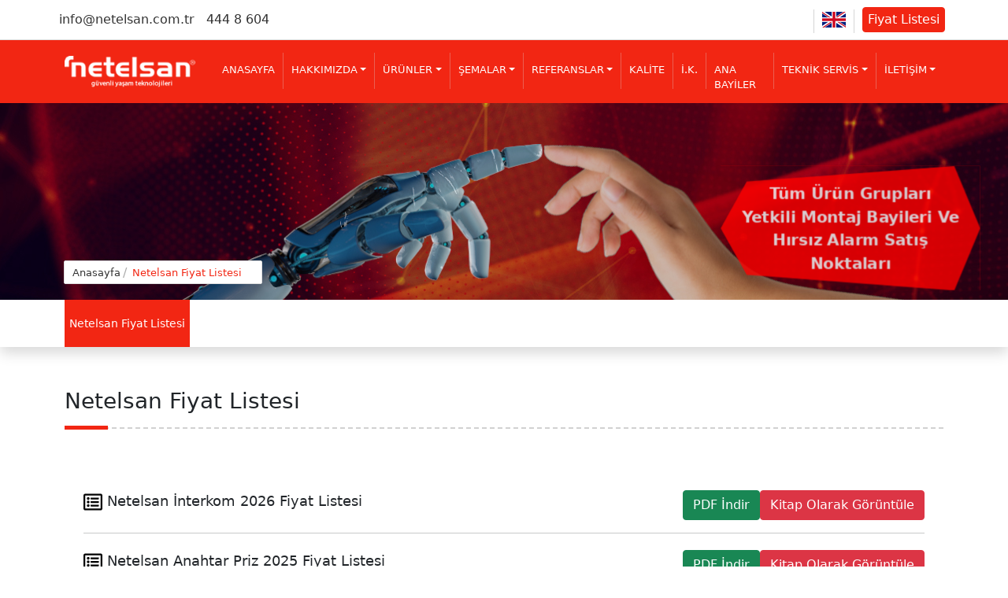

--- FILE ---
content_type: text/html; charset=UTF-8
request_url: https://netelsan.com.tr/page/netelsan-fiyat-listesi
body_size: 12855
content:
<!doctype html>
<html lang="tr">

<head>
    <meta charset="utf-8">
    <meta name="viewport" content="width=device-width, initial-scale=1">
    <title>Netelsan Fiyat Listesi | Netelsan</title>
    <meta name="publisher" content="Netelsan">
    <meta name="description" content="Netelsan Görüntülü Diafon, Anahtar Priz, Hırsız Alarm Sistemleri, Yangın Sistemleri, Aydınlatma Armatürleri ve Çok Daha Fazlası İçin Tıklayın!">
    <meta name="google-site-verification" content="Yrm3Qad6gstnh1QTOir7bhiql8-1B_1xV7FBlucb_TM"   />
    <meta name="author" content="Netelsan">
    <meta name="robots" content="index, follow">
    <meta name="twitter:card" content="/twittercover.jpeg">
    <meta name="twitter:site" content="@netelsanTR">
    <meta name="keywords" content="görüntülü diafon , görüntülü diafon fiyat , hırsız alarm fiyat , hırsız alarm sistemleri">
    <meta name="twitter:title" content="Görüntülü Diafon - Anahtar Priz - Hırsız Alarm | Netelsan">
    <meta name="twitter:description" content="Netelsan Görüntülü Diafon, Anahtar Priz, Hırsız Alarm Sistemleri, Yangın Sistemleri, Aydınlatma Armatürleri ve Çok Daha Fazlası İçin Tıklayın!">
    <meta name="twitter:image" content="/site.jpg">
    <meta property="og:title" content="Görüntülü Diafon Fiyat | Netelsan Güvenli Yaşam Teknolojileri | Görüntülü Diafon, Akıllı Ev Sistemleri" />
    <meta property="og:description" content="Netelsan Görüntülü Diafon, Anahtar Priz, Hırsız Alarm Sistemleri, Yangın Sistemleri, Aydınlatma Armatürleri ve Çok Daha Fazlası İçin Tıklayın!">
    <meta property="og:image" content="/site.jpg">
    <meta property="og:url" content="https://netelsan.com.tr">
    <meta name="theme-color" content="#333" />
    <meta name="sitemap" content="https://netelsan.com.tr/sitemap.xml">
    <link rel="alternate" hreflang="en" href="https://netelsan.com.tr/lang_en">
    <link rel="stylesheet" href="https://cdnjs.cloudflare.com/ajax/libs/bootstrap/5.0.1/css/bootstrap.min.css" integrity="sha512-Ez0cGzNzHR1tYAv56860NLspgUGuQw16GiOOp/I2LuTmpSK9xDXlgJz3XN4cnpXWDmkNBKXR/VDMTCnAaEooxA==" crossorigin="anonymous" referrerpolicy="no-referrer" />
    <link rel="stylesheet" href="/assets/css/style.min.css?v=1.41">
    <link rel="preconnect" href="https://fonts.googleapis.com">
    <link rel="preconnect" href="https://fonts.gstatic.com" crossorigin>
    <link href="https://fonts.googleapis.com/css2?family=Roboto+Condensed:wght@300;400;700&display=swap" rel="stylesheet">
    <link rel="stylesheet" href="https://cdnjs.cloudflare.com/ajax/libs/Swiper/11.0.5/swiper-bundle.min.css" integrity="sha512-rd0qOHVMOcez6pLWPVFIv7EfSdGKLt+eafXh4RO/12Fgr41hDQxfGvoi1Vy55QIVcQEujUE1LQrATCLl2Fs+ag==" crossorigin="anonymous" referrerpolicy="no-referrer" />
    <link rel="stylesheet" href="https://cdnjs.cloudflare.com/ajax/libs/animate.css/2.0/animate.min.css" integrity="sha512-SrqlXkIssa5iyDD06GCvGUpk1d2ebGhGnqI7DwaOwkIKj/k1yy91PdG96w0GoY6rw98MM8HutZbxyfF/aHlrbw==" crossorigin="anonymous" referrerpolicy="no-referrer" />
    <link rel="icon" type="image/png" href="/assets/images/favicon.png?v=2">
    <link rel="canonical" href="https://netelsan.com.tr/page/netelsan-fiyat-listesi" />
    <script src="https://cdnjs.cloudflare.com/ajax/libs/jquery/3.6.3/jquery.min.js"></script>
    <script src="https://cdnjs.cloudflare.com/ajax/libs/wow/1.1.2/wow.min.js" integrity="sha512-Eak/29OTpb36LLo2r47IpVzPBLXnAMPAVypbSZiZ4Qkf8p/7S/XRG5xp7OKWPPYfJT6metI+IORkR5G8F900+g==" crossorigin="anonymous" referrerpolicy="no-referrer"></script>
    <script src="https://www.google.com/recaptcha/api.js" async defer></script>
    <script src="https://cdnjs.cloudflare.com/ajax/libs/lozad.js/1.16.0/lozad.min.js" integrity="sha512-21jyjW5+RJGAZ563i/Ug7e0AUkY7QiZ53LA4DWE5eNu5hvjW6KUf9LqquJ/ziLKWhecyvvojG7StycLj7bT39Q==" crossorigin="anonymous" referrerpolicy="no-referrer"></script>
    <script async src="https://www.googletagmanager.com/gtag/js?id=G-912F4D4N1V"></script>
    <style>
      .indirim-patlangac {
    position: fixed;
    background-color: red;
    color: white;
    padding: 20px;
    font-weight: bold;
    text-decoration: none;
    box-shadow: 0 0 20px rgba(255, 0, 0, 0.8);
    display: flex;
    justify-content: center;
    align-items: center;
    text-align: center;
    z-index: 9999;
    transition: opacity 0.3s ease-in-out, visibility 0.3s ease-in-out;
}

/* Desktop devices - keep animation and star shape */
@media (min-width: 768px) {
    .indirim-patlangac {
        animation: patlama 0.5s infinite alternate;
        clip-path: polygon(10% 20%, 90% 10%, 100% 50%, 90% 90%, 10% 80%, 0% 50%);
    }
    
    @keyframes  patlama {
        0% { transform: scale(1); opacity: 1; }
        100% { transform: scale(1.1); opacity: 0.8; }
    }
}

.indirim-patlangac.hidden {
    opacity: 0;
    visibility: hidden;
}

.indirim-patlangac:hover {
    color: #333;
}

/* Büyük ekranlar (1200px ve üstü) */
@media (min-width: 1200px) {
    .indirim-patlangac {
        top: 200px;
        right: 50px;
        width: 300px;
        height: 180px;
        font-size: 18px;
    }
}

/* Laptop ekranları (992px - 1199px) */
@media (max-width: 1199px) and (min-width: 992px) {
    .indirim-patlangac {
        top: 150px;
        right: 20px;
        width: 175px;
        height: 116px;
        font-size: 9px;
    }
}

/* Tablet ekranları (768px - 991px) */
@media (max-width: 991px) and (min-width: 768px) {
    .indirim-patlangac {
        top: 150px;
        right: 20px;
        width: 175px;
        height: 116px;
        font-size: 9px;
    }
}

/* Mobil ekranlar (0px - 767px) */
@media (max-width: 767px) {
    .indirim-patlangac {
        display:none;
        top: 348px;
        right: 10px;
        width: 217px;
        height: 111px;
        font-size: 14px;
        padding: 4px;
        /* Removed animation and clip-path for mobile */
        animation: none;
        clip-path: none;
        border-radius: 4px; /* Added to make it rectangular with slightly rounded corners */
    }
}
    </style>
    <script>
        window.dataLayer = window.dataLayer || [];

        function gtag() {
            dataLayer.push(arguments);
        }
        gtag('js', new Date());
        gtag('config', 'G-912F4D4N1V');
    </script>
    <script async src="https://www.googletagmanager.com/gtag/js?id=AW-788822265"></script>
    <script>
        window.dataLayer = window.dataLayer || [];

        function gtag() {
            dataLayer.push(arguments);
        }
        gtag('js', new Date());
        gtag('config', 'AW-788822265');
    </script>
    <script async src="https://www.googletagmanager.com/gtag/js?id=AW-788822265"></script>
    <script>
        window.dataLayer = window.dataLayer || [];

        function gtag() {
            dataLayer.push(arguments);
        }
        gtag('js', new Date());
        gtag('config', 'AW-788822265');
    </script>
    <!-- Yandex.Metrika counter -->
    <script type="text/javascript">
        (function(m, e, t, r, i, k, a) {
            m[i] = m[i] || function() {
                (m[i].a = m[i].a || []).push(arguments)
            };
            m[i].l = 1 * new Date();
            for (var j = 0; j < document.scripts.length; j++) {
                if (document.scripts[j].src === r) {
                    return;
                }
            }
            k = e.createElement(t), a = e.getElementsByTagName(t)[0], k.async = 1, k.src = r, a.parentNode.insertBefore(k, a)
        })
        (window, document, "script", "https://mc.yandex.ru/metrika/tag.js", "ym");

        ym(97239922, "init", {
            clickmap: true,
            trackLinks: true,
            accurateTrackBounce: true,
            webvisor: true
        });
    </script>
    <noscript>
        <div><img src="https://mc.yandex.ru/watch/97239922" style="position:absolute; left:-9999px;" alt="" /></div>
    </noscript>
    <!-- /Yandex.Metrika counter -->
    <script>
        new WOW().init();

        document.addEventListener('DOMContentLoaded', function() {
  // .indirim-patlangac elementini seç
  const indirimPatlangac = document.querySelector('.indirim-patlangac');

  // Element bulunamazsa hata mesajı ver ve fonksiyondan çık
  if (!indirimPatlangac) {
    console.warn('.indirim-patlangac class\'ına sahip bir element bulunamadı.');
    return;
  }

  // Kaydırma olayını dinle
  window.addEventListener('scroll', function() {
    if (window.scrollY > 0) {
      indirimPatlangac.classList.add('hidden');
    } else {
      indirimPatlangac.classList.remove('hidden');
    }
  });
  if (window.scrollY > 0) {
    indirimPatlangac.classList.add('hidden');
  } else {
    indirimPatlangac.classList.remove('hidden');
  }
});
    </script>
  
<script>
    // en sayfalarda gizleme
    document.addEventListener('DOMContentLoaded', function () {
        const path = window.location.pathname;
        const indirimPatlangac = document.querySelector('.indirim-patlangac');
    
        // Eğer URL /en ile başlıyorsa, patlangaç görünmesin
        if (path.startsWith('/en') && indirimPatlangac) {
            indirimPatlangac.style.display = 'none';
        }
    
        // Scroll'a bağlı gizleme işlemini sadece Türkçe sayfalarda uygula
        if (!path.startsWith('/en') && indirimPatlangac) {
            window.addEventListener('scroll', function () {
                if (window.scrollY > 0) {
                    indirimPatlangac.classList.add('hidden');
                } else {
                    indirimPatlangac.classList.remove('hidden');
                }
            });
    
            if (window.scrollY > 0) {
                indirimPatlangac.classList.add('hidden');
            } else {
                indirimPatlangac.classList.remove('hidden');
            }
        }
    });
    </script>



    <a href="/pages/yetkili-montaj-satis-noktalari" class="indirim-patlangac">Tüm Ürün Grupları<br>Yetkili Montaj Bayileri Ve<br>Hırsız Alarm Satış Noktaları</a>
    <style>
    .nav-link {
        color: #333 !important;
    }
</style>

<body>
    <div class="top-box">
        <div class="container px-0">
            <div class="row">
                <div class="col-4 d-none d-sm-block col-sm-6">
                    <ul>
                        <li class="d-none d-sm-block"><a title="E-Posta" href="mailto:info@netelsan.com.tr">
                                <iconify-icon icon="bx:envelope"></iconify-icon>
                                info@netelsan.com.tr
                            </a></li>
                        <li><a title="Telefon" href="tel:444 8 604">
                                <iconify-icon icon="bx:phone"></iconify-icon> 444 8 604
                            </a></li>
                    </ul>
                </div>
                <div class="col-12 ps-4 ps-md-0 top-r col-sm-6 d-flex justify-content-between justify-content-sm-end ">
                    <ul>
                        <li><a title="Facebook" rel="nofollow" target="_blank" href="https://www.facebook.com/netelsanas/">
                                <iconify-icon icon="brandico:facebook"></iconify-icon>
                            </a></li>
                        <li><a title="Twitter" rel="nofollow" target="_blank" href="https://twitter.com/netelsanTR">
                                <iconify-icon icon="brandico:twitter-bird"></iconify-icon>
                            </a></li>
                        <li><a title="LinkedIn" rel="nofollow" target="_blank" href="https://tr.linkedin.com/company/netelsan">
                                <iconify-icon icon="brandico:linkedin-rect"></iconify-icon>
                            </a></li>
                        <li><a title="Instagram" rel="nofollow" target="_blank" href="https://www.instagram.com/netelsan/">
                                <iconify-icon icon="brandico:instagram"></iconify-icon>
                            </a></li>
                    </ul>
                    <div class="d-flex">
                        <ul class="flag">
                            <li>

                                                                <a title="Dil Değiştir" href="/lang_en">
                                    <img alt="İngilizce" src="/assets/images/en_flag.png" alt="">
                                </a>
                                
                            </li>
                        </ul>
                        <ul>
                                                        <li><a title="Fiyat Listesi" href="/page/netelsan-fiyat-listesi">Fiyat Listesi</a></li>
                                                    </ul>
                    </div>
                </div>
            </div>
        </div>
    </div>
    <div class="header" style="position:relative">
        <div class="container">
            <div class="row">
                <div class="logo-box col-6 offset-1 offset-md-0  col-md-2 d-flex align-items-center">

                    <a href="/" title="Netelsan">
                        <img src="/assets/images/logo.webp" width="100%" alt="Netelsan">
                    </a>
                </div>
                <div class="col-6 col-md-10  d-flex align-items-center justify-content-end mt-2">

                    <nav id="nvbr" class="navbar navbar-expand-lg navbar-dark bg-transparent ">
                        <div class="container-fluid justify-content-end" id="menucont">

                            <button title="Menu" style="margin-right:10px" class="navbar-toggler collapsed" type="button" data-bs-toggle="collapse" data-bs-target="#navbar-content">
                                <div class="hamburger-toggle">
                                    <div class="hamburger">
                                        <span></span>
                                        <span></span>
                                        <span></span>
                                    </div>
                                </div>
                            </button>
                            <div class="collapse navbar-collapse" id="navbar-content">
                                <ul class="navbar-nav mr-auto mb-2 mb-lg-0">
                                    <li class='nav-item'><a title='ANASAYFA' class='nav-link' aria-current='page' href=/>ANASAYFA</a></li><li class='nav-item dropdown'>
        <a title='HAKKIMIZDA' class='nav-link dropdown-toggle' href='#' data-bs-toggle='dropdown' data-bs-auto-close='outside'>HAKKIMIZDA</a>
        <ul class='dropdown-menu shadow'><li><a title='HAKKIMIZDA' class='dropdown-item' href='/page/netelsan-hakkinda'>Netelsan Hakkında</a></li><li><a title='HAKKIMIZDA' class='dropdown-item' href='/page/kalite-politikamiz'>Kalite Politikamız</a></li><li><a title='HAKKIMIZDA' class='dropdown-item' href='/page/ar-ge'>AR-GE</a></li><li><a title='HAKKIMIZDA' class='dropdown-item' href='/page/teknik-servis'>Teknik Servis</a></li><li><a title='HAKKIMIZDA' class='dropdown-item' href='/page/pazarlama'>Pazarlama</a></li><li><a title='HAKKIMIZDA' class='dropdown-item' href='/page/uretim'>Üretim</a></li><li><a title='HAKKIMIZDA' class='dropdown-item' href='/page/netelsan-gizlilik-politikasi'>Netelsan Gizlilik Politikası</a></li><li><a title='HAKKIMIZDA' class='dropdown-item' href='/page/kvkk-aydinlatma-metni'>Kvkk Aydınlatma Metni</a></li><li><a title='HAKKIMIZDA' class='dropdown-item' href='/page/netelsan-sunum'>Netelsan Sunum</a></li><li><a title='HAKKIMIZDA' class='dropdown-item' href='/page/uzunnu-sunum'>Uzunnu Sunum</a></li></ul></li><li class='nav-item dropdown dropdown-mega position-static'>
     <a class='nav-link dropdown-toggle' href='#' data-bs-toggle='dropdown' data-bs-auto-close='outside'>
     ÜRÜNLER</a> <div class='dropdown-menu shadow mega_menu'>
      <div class='mega-content px-0'> <div class='container-fluid'>
      <div class='mega_menu_content'><div class='menu-title mega_menu_title'>
                    <h5> Akıllı Ev Sistemleri</h5>
                    <span class='vertical-divider'></span>
                    <ul class='list-group list-group-flush'>
                        <li class='list-group-item'>
                <a title='Ip Interkom Ve Ev Güvenlik Sistemleri' href='/urun/ip-interkom-ve-ev-guvenlik-sistemleri'>Ip Interkom Ve Ev Güvenlik Sistemleri</a>
            </li>
                    </ul>
                </div><div class='menu-title mega_menu_title'>
                    <h5> Bina İletişim Sistemleri</h5>
                    <span class='vertical-divider'></span>
                    <ul class='list-group list-group-flush'>
                        <li class='list-group-item'>
                <a title='Görüntülü Diafon Sistemleri' href='/urun/goruntulu-diafon-sistemleri'>Görüntülü Diafon Sistemleri</a>
            </li><li class='list-group-item'>
                <a title='Kapı Giriş Sistemleri' href='/urun/kapi-giris-sistemleri'>Kapı Giriş Sistemleri</a>
            </li><li class='list-group-item'>
                <a title='Görüntülü Sistem Aksesuarları' href='/urun/goruntulu-sistem-aksesuarlari'>Görüntülü Sistem Aksesuarları</a>
            </li><li class='list-group-item'>
                <a title='Zil Panelleri' href='/urun/zil-panelleri'>Zil Panelleri</a>
            </li><li class='list-group-item'>
                <a title='Görüntülü Villa Kitler' href='/urun/goruntulu-villa-kitler'>Görüntülü Villa Kitler</a>
            </li><li class='list-group-item'>
                <a title='Telefonlu İletişim Sistemleri' href='/urun/telefonlu-iletisim-sistemleri'>Telefonlu İletişim Sistemleri</a>
            </li><li class='list-group-item'>
                <a title='Diafonlu İletişim Sistemleri' href='/urun/diafonlu-iletisim-sistemleri'>Diafonlu İletişim Sistemleri</a>
            </li><li class='list-group-item'>
                <a title='Telefonlu Villa Kitler' href='/urun/telefonlu-villa-kitler'>Telefonlu Villa Kitler</a>
            </li>
                    </ul>
                </div><div class='menu-title mega_menu_title'>
                    <h5> Şifreli ve Kartlı Geçiş Sistemleri</h5>
                    <span class='vertical-divider'></span>
                    <ul class='list-group list-group-flush'>
                        <li class='list-group-item'>
                <a title='Elektro Mekanik Akıllı Kilit' href='/urun/elektro-mekanik-akilli-kilit'>Elektro Mekanik Akıllı Kilit</a>
            </li><li class='list-group-item'>
                <a title='Elektro Mekanik Barelli( Full Akıllı) Kilit' href='/urun/elektro-mekanik-barelli-full-akilli-kilit'>Elektro Mekanik Barelli( Full Akıllı) Kilit</a>
            </li>
                    </ul>
                </div><div class='menu-title mega_menu_title'>
                    <h5> Yangın Algılama Sistemleri</h5>
                    <span class='vertical-divider'></span>
                    <ul class='list-group list-group-flush'>
                        <li class='list-group-item'>
                <a title='Analog Adresli Yangın Algılama Ve Güvenlik Sis.' href='/urun/analog-adresli-yangin-algilama-ve-guvenlik-sis.'>Analog Adresli Yangın Algılama Ve Güvenlik Sis.</a>
            </li><li class='list-group-item'>
                <a title='Konvansiyonel Yangın Algılama ve Güvenlik Sis.' href='/urun/konvansiyonel-yangin-algilama-ve-guvenlik-sis.'>Konvansiyonel Yangın Algılama ve Güvenlik Sis.</a>
            </li>
                    </ul>
                </div><div class='menu-title mega_menu_title'>
                    <h5> Hırsız Alarm Sistemleri</h5>
                    <span class='vertical-divider'></span>
                    <ul class='list-group list-group-flush'>
                        <li class='list-group-item'>
                <a title='Hırsız Alarm Sistemleri' href='/urun/hirsiz-alarm-sistemleri'>Hırsız Alarm Sistemleri</a>
            </li>
                    </ul>
                </div><div class='menu-title mega_menu_title'>
                    <h5> Acil Aydınlatma ve Yönlendirme Sistemleri</h5>
                    <span class='vertical-divider'></span>
                    <ul class='list-group list-group-flush'>
                        <li class='list-group-item'>
                <a title='Acil Yönlendirme Armatürleri' href='/urun/acil-yonlendirme-armaturleri'>Acil Yönlendirme Armatürleri</a>
            </li><li class='list-group-item'>
                <a title='Acil Aydınlatma Armatürleri' href='/urun/acil-aydinlatma-armaturleri'>Acil Aydınlatma Armatürleri</a>
            </li>
                    </ul>
                </div><div class='menu-title mega_menu_title'>
                    <h5> Sensörler</h5>
                    <span class='vertical-divider'></span>
                    <ul class='list-group list-group-flush'>
                        <li class='list-group-item'>
                <a title='Hareket Sensörleri' href='/urun/hareket-sensorleri'>Hareket Sensörleri</a>
            </li>
                    </ul>
                </div><div class='menu-title mega_menu_title'>
                    <h5> Anahtar Prizler</h5>
                    <span class='vertical-divider'></span>
                    <ul class='list-group list-group-flush'>
                        <li class='list-group-item'>
                <a title='Byobu Beyaz' href='/urun/byobu-beyaz'>Byobu Beyaz</a>
            </li><li class='list-group-item'>
                <a title='Byobu Krem' href='/urun/byobu-krem'>Byobu Krem</a>
            </li><li class='list-group-item'>
                <a title='Byobu Metalik' href='/urun/byobu-metalik'>Byobu Metalik</a>
            </li><li class='list-group-item'>
                <a title='Byobu Antibakteriyel' href='/urun/byobu-antibakteriyel'>Byobu Antibakteriyel</a>
            </li><li class='list-group-item'>
                <a title='Altura Beyaz' href='/urun/altura-beyaz'>Altura Beyaz</a>
            </li><li class='list-group-item'>
                <a title='Altura Krem' href='/urun/altura-krem'>Altura Krem</a>
            </li><li class='list-group-item'>
                <a title='Altura Metalik' href='/urun/altura-metalik'>Altura Metalik</a>
            </li><li class='list-group-item'>
                <a title='Altura Ahşap' href='/urun/altura-ahsap'>Altura Ahşap</a>
            </li><li class='list-group-item'>
                <a title='Byobu Ahşap' href='/urun/byobu-ahsap'>Byobu Ahşap</a>
            </li>
                    </ul>
                </div><div class='menu-title mega_menu_title'>
                    <h5> Armatürler</h5>
                    <span class='vertical-divider'></span>
                    <ul class='list-group list-group-flush'>
                        <li class='list-group-item'>
                <a title='Led Panel Armatürler' href='/urun/led-panel-armaturler'>Led Panel Armatürler</a>
            </li><li class='list-group-item'>
                <a title='Aydınlatma Armatürleri' href='/urun/aydinlatma-armaturleri'>Aydınlatma Armatürleri</a>
            </li><li class='list-group-item'>
                <a title='Sensörlü Armatürler' href='/urun/sensorlu-armaturler'>Sensörlü Armatürler</a>
            </li><li class='list-group-item'>
                <a title='Sensörlü Şarjlı Armatürler' href='/urun/sensorlu-sarjli-armaturler'>Sensörlü Şarjlı Armatürler</a>
            </li><li class='list-group-item'>
                <a title='Led Sensörlü Armatürler' href='/urun/led-sensorlu-armaturler'>Led Sensörlü Armatürler</a>
            </li><li class='list-group-item'>
                <a title='Led Sensörlü Şarjlı Armatürler' href='/urun/led-sensorlu-sarjli-armaturler'>Led Sensörlü Şarjlı Armatürler</a>
            </li><li class='list-group-item'>
                <a title='Radar Sensörlü Armatürler' href='/urun/radar-sensorlu-armaturler'>Radar Sensörlü Armatürler</a>
            </li><li class='list-group-item'>
                <a title='Radar Sensörlü Şarjlı Armatürler' href='/urun/radar-sensorlu-sarjli-armaturler'>Radar Sensörlü Şarjlı Armatürler</a>
            </li><li class='list-group-item'>
                <a title='Led Radar Sensörlü Armatürler' href='/urun/led-radar-sensorlu-armaturler'>Led Radar Sensörlü Armatürler</a>
            </li><li class='list-group-item'>
                <a title='Led Radar Sensörlü Şarjlı Armatürler' href='/urun/led-radar-sensorlu-sarjli-armaturler'>Led Radar Sensörlü Şarjlı Armatürler</a>
            </li><li class='list-group-item'>
                <a title='Duvar Aplikleri' href='/urun/duvar-aplikleri'>Duvar Aplikleri</a>
            </li>
                    </ul>
                </div></div></div></div></li><li class='nav-item dropdown dropdown-mega position-static'> <a class='nav-link dropdown-toggle' title=ŞEMALAR href='#' data-bs-toggle='dropdown' data-bs-auto-close='outside'>ŞEMALAR</a> <div class='dropdown-menu shadow mega_menu' > <div class='mega-content mm_content px-0'> <div class='container-fluid'> <div class='row'> <div class='col-12 col-sm-4 col-md-3 py-4'> <div class='menu-title'> <ul class='list-group list-group-flush'><li class='list-group-item'> <a title='Akıllı Buat' href='/sema/akilli-buat'>Akıllı Buat</a></li><li class='list-group-item'> <a title='Algan' href='/sema/algan'>Algan</a></li><li class='list-group-item'> <a title='Antilock' href='/sema/antilock'>Antilock</a></li><li class='list-group-item'> <a title='Axtel' href='/sema/axtel'>Axtel</a></li><li class='list-group-item'> <a title='Chameleon' href='/sema/chameleon'>Chameleon</a></li><li class='list-group-item'> <a title='Diafon' href='/sema/diafon'>Diafon</a></li><li class='list-group-item'> <a title='Diesel Globe' href='/sema/diesel-globe'>Diesel Globe</a></li><li class='list-group-item'> <a title='Dijital Panel' href='/sema/dijital-panel'>Dijital Panel</a></li><li class='list-group-item'> <a title='Ekon' href='/sema/ekon'>Ekon</a></li> </ul> </div> </div> <div class='col-12 col-sm-4 col-md-3 py-4'> <div class='menu-title'> <ul class='list-group list-group-flush'><li class='list-group-item'> <a title='Extra Globe' href='/sema/extra-globe'>Extra Globe</a></li><li class='list-group-item'> <a title='Güvenlik Konsolu' href='/sema/guvenlik-konsolu'>Güvenlik Konsolu</a></li><li class='list-group-item'> <a title='Ghost' href='/sema/ghost'>Ghost</a></li><li class='list-group-item'> <a title='Jumbo Globe' href='/sema/jumbo-globe'>Jumbo Globe</a></li><li class='list-group-item'> <a title='Kameralı Analog Panel' href='/sema/kamerali-analog-panel'>Kameralı Analog Panel</a></li><li class='list-group-item'> <a title='Kameralı Dijital Panel' href='/sema/kamerali-dijital-panel'>Kameralı Dijital Panel</a></li><li class='list-group-item'> <a title='Kartlı Geçiş' href='/sema/kartli-gecis'>Kartlı Geçiş</a></li><li class='list-group-item'> <a title='Mithra' href='/sema/mithra'>Mithra</a></li><li class='list-group-item'> <a title='Nextel' href='/sema/nextel'>Nextel</a></li> </ul> </div> </div> <div class='col-12 col-sm-4 col-md-3 py-4'> <div class='menu-title'> <ul class='list-group list-group-flush'><li class='list-group-item'> <a title='Obsidian' href='/sema/obsidian'>Obsidian</a></li><li class='list-group-item'> <a title='Sensör Harici Rölesi' href='/sema/sensor-harici-rolesi'>Sensör Harici Rölesi</a></li><li class='list-group-item'> <a title='Sinorsis' href='/sema/sinorsis'>Sinorsis</a></li><li class='list-group-item'> <a title='Small Zil Paneli' href='/sema/small-zil-paneli'>Small Zil Paneli</a></li><li class='list-group-item'> <a title='Spotter' href='/sema/spotter'>Spotter</a></li><li class='list-group-item'> <a title='Sworder' href='/sema/sworder'>Sworder</a></li><li class='list-group-item'> <a title='Tiara' href='/sema/tiara'>Tiara</a></li><li class='list-group-item'> <a title='Typhoon' href='/sema/typhoon'>Typhoon</a></li><li class='list-group-item'> <a title='Video Yükseltici/Dağıtıcı' href='/sema/video-yukselticidagitici'>Video Yükseltici/Dağıtıcı</a></li> </ul> </div> </div> <div class='col-12 col-sm-4 col-md-3 py-4'> <div class='menu-title'> <ul class='list-group list-group-flush'><li class='list-group-item'> <a title='Villa Set' href='/sema/villa-set'>Villa Set</a></li><li class='list-group-item'> <a title='Vision' href='/sema/vision'>Vision</a></li><li class='list-group-item'> <a title='Warrior' href='/sema/warrior'>Warrior</a></li><li class='list-group-item'> <a title='XP Görüntülü Şube' href='/sema/xp-goruntulu-sube'>XP Görüntülü Şube</a></li><li class='list-group-item'> <a title='XP Zil Paneli' href='/sema/xp-zil-paneli'>XP Zil Paneli</a></li><li class='list-group-item'> <a title='Yangın' href='/sema/yangin'>Yangın</a></li><li class='list-group-item'> <a title='IP İnterkom Şube' href='/sema/ip-interkom-sube'>IP İnterkom Şube</a></li><li class='list-group-item'> <a title='IP Zil Paneli' href='/sema/ip-zil-paneli'>IP Zil Paneli</a></li><li class='list-group-item'> <a title='IP İnterkom Site Bağlantı Şeması' href='/sema/ip-interkom-site-baglanti-semasi'>IP İnterkom Site Bağlantı Şeması</a></li> </ul> </div> </div> <div class='col-12 col-sm-4 col-md-3 py-4'> <div class='menu-title'> <ul class='list-group list-group-flush'><li class='list-group-item'> <a title='Sensörlü Akıllı Kilit' href='/sema/sensorlu-akilli-kilit'>Sensörlü Akıllı Kilit</a></li><li class='list-group-item'> <a title='Kartlı Geçişli Akıllı Kilit' href='/sema/kartli-gecisli-akilli-kilit'>Kartlı Geçişli Akıllı Kilit</a></li> </ul> </div> </div></div> </div> </div> </div> </li><li class='nav-item dropdown'>
        <a title='REFERANSLAR' class='nav-link dropdown-toggle' href='#' data-bs-toggle='dropdown' data-bs-auto-close='outside'>REFERANSLAR</a>
        <ul class='dropdown-menu shadow'><li><a title='REFERANSLAR' class='dropdown-item' href='/page/basbakanlik-toki'>Başbakanlık Toki</a></li><li><a title='REFERANSLAR' class='dropdown-item' href='/page/ozel-kurum-ve-kuruluslar'>Özel Kurum ve Kuruluşlar</a></li><li><a title='REFERANSLAR' class='dropdown-item' href='/page/ozel-insaat-ve-proje-firmarlari'>Özel İnşaat ve Proje Firmaları</a></li><li><a title='REFERANSLAR' class='dropdown-item' href='/page/kamu-kuruluslari'>Kamu Kuruluşları</a></li></ul></li><li class='nav-item'><a title='KALİTE' class='nav-link' aria-current='page' href=/page/kalite-belgelerimiz>KALİTE</a></li><li class='nav-item'><a title='İ.K.' class='nav-link' aria-current='page' href=/ik/is-ilanlari>İ.K.</a></li><li class='nav-item'><a title='ANA BAYİLER' class='nav-link' aria-current='page' href=/page/bayiler>ANA BAYİLER</a></li><li class='nav-item dropdown'>
        <a title='TEKNİK SERVİS' class='nav-link dropdown-toggle' href='#' data-bs-toggle='dropdown' data-bs-auto-close='outside'>TEKNİK SERVİS</a>
        <ul class='dropdown-menu shadow'><li><a title='TEKNİK SERVİS' class='dropdown-item' href='https://netelsan.com.tr/teknik-dokuman/'>Teknik Dokümanlar</a></li><li><a title='TEKNİK SERVİS' class='dropdown-item' href='/page/servislerimiz'>Servislerimiz</a></li><li><a title='TEKNİK SERVİS' class='dropdown-item' href='/page/servisKayit'>Servis Kayıt Formu</a></li><li><a title='TEKNİK SERVİS' class='dropdown-item' href='/page/iptal-ve-iade-kosullari'>İptal ve İade Koşulları</a></li></ul></li><li class='nav-item dropdown'>
        <a title='İLETİŞİM' class='nav-link dropdown-toggle' href='#' data-bs-toggle='dropdown' data-bs-auto-close='outside'>İLETİŞİM</a>
        <ul class='dropdown-menu shadow'><li><a title='İLETİŞİM' class='dropdown-item' href='/page/iletisim'>İletişim Bilgileri</a></li><li><a title='İLETİŞİM' class='dropdown-item' href='/page/iletisimFormu'>İletişim Formu</a></li><li><a title='İLETİŞİM' class='dropdown-item' href='/page/ucretsizEkspertiz'>Ücretsiz Ekspertiz</a></li></ul></li>
                                </ul>
                            </div>
                        </div>
                    </nav>
                </div>
            </div>
        </div>
    </div>

    
</head>
    


<style>
    .barMenu {
        overflow-x: auto;
        overflow-y: hidden;
    }

    .barMenu a {
        display: block;
        text-decoration: none;
        color: #333;
        height: 60px;
        display: flex;
        align-items: center;
        padding: 0px 6px;
        text-align: center;
        font-size: 14px;
        -webkit-transition: all .5s ease-in-out;
        -moz-transition: all .5s ease-in-out;
        -o-transition: all .5s ease-in-out;
        transition: all .5s ease-in-out;
        border-right: 1px solid #eeeeeec4;
        color: #333;
    }

    .barMenu a:last-child {
        border: none;
    }

    .barMenu a:hover {
        color: #fff;
        background-color: #333;
    }


    .brcrumb {

        height: 250px;
        background-color: #000 !important;
        background-size: cover;

        background-position: center center;
        background-image: url(/assets/images/bread.jpg);
    }

    .brcrumb_content {
        position: absolute;
        bottom: 20px;
        left: 1%;

        height: 30px;
        background-color: #fff;
        padding: 10px;
        border-radius: 2px;
        display: flex;
        align-items: center;
        font-weight: 500;
        border: 1px solid #ddd;
        -webkit-transition: all .5s ease-in-out;
        -moz-transition: all .5s ease-in-out;
        -o-transition: all .5s ease-in-out;
        transition: all .5s ease-in-out;
    }

    .brcrumb_content:hover {
        background-color: #fff;
        border: 1px solid #fff;
    }

    .brcrumb_content ul {
        padding: 0;
        margin: 0;
        display: flex;
        align-items: center;
        justify-content: center;

    }

    .brcrumb_content ul li {
        display: block;
        margin-right: 5px;
        position: relative;
    }

    .brcrumb_content ul li::after {
        content: '/';
        height: 15px;
        width: 20px;
        display: block;
        position: absolute;
        z-index: 2;
        right: -13px;
        top: 1px;
        background-repeat: no-repeat;
        color: #adadad;

    }

    .brcrumb_content ul li:last-child::after {
        content: ' ';
        background-image: none;
        height: 15px;
        width: 20px;
        display: block;
        position: absolute;
        z-index: 2;
        right: -10px;
        top: 5px;

    }

    .brcrumb_content ul li a {
        margin-right: 10px;
        text-decoration: none;
        color: #333;
        font-weight: 400;
        font-size: 13px
    }


    .brcrumb_content li:last-child a {
        color: #f22613;
    }

    @media  only screen and (max-width: 600px) {
        ._icerik {
            min-height: 100px;
        }

        .brcontainer {
            margin-bottom: 120px;
        }

        .brcrumb_content {
            width: 100%;
            height: auto;
            justify-content: center;
            align-items: center;
            bottom: -40%;
            background: transparent;
            border: 1px solid #eee;
            left: 0px;

        }

        .brcrumb_content ul {


            width: 100%;
            align-items: unset;
            flex-wrap: wrap;
            justify-content: flex-start
        }

        .brcrumb_content ul li {}

        .brcrumb_content ul li:last-child {
            border-bottom: none;
        }


        .brcrumb_content ul li::after {
            top: -1px;
            right: -14px;

        }

        ._content {
            margin-top: 120px !important;
        }
    }
</style>
<div class="container-fluid">
    <div class="row">
        <div class="col-12 brcrumb">
            <div class="container" style="position: relative;height:100%;">
                <div class="brcrumb_content">
                    <div itemscope="" itemtype="http://schema.org/BreadcrumbList" style="width:100%">
                        <ul class="brul">

                            <li itemprop="itemListElement" itemscope="" itemtype="http://schema.org/ListItem"><a itemprop="item" href="/"><span itemprop="name">Anasayfa</span></a>
                                <meta itemprop="position" content="0">
                            </li>

                            <li itemprop="itemListElement" itemscope="" itemtype="http://schema.org/ListItem"><a itemprop="item" href="#"><span itemprop="name">Netelsan Fiyat Listesi</span></a>
                                <meta itemprop="position" content="1">
                            </li>


                        </ul>
                    </div>
                </div>
            </div>
        </div>
    </div>

</div>
<div class=" container-fluid d-flex align-items-center shadow d-none d-md-block" style="background-color: #fff;height:60px;">
    <div class="container">
        <div class="col-12 d-flex justify-content-start barMenu">
                        <a class="" style="background-color:#f22613;color:white;" href="#" aria-current="true">
                Netelsan Fiyat Listesi
            </a>

                    </div>
    </div>
</div>

<div class="_content container mt-5 mb-5">
    <div class="row">

    </div>
    <div class="row mb-5">
        <div class="col-12">
            <div class="master_title">
                <h1>Netelsan Fiyat Listesi</h1>
            </div>
        </div>

    </div>

    <div class="container-fluid" data-bootstrap-contains="containers">
<div class="container">
<div class="row">
<div class="col-12">
<div class="row">
<div class="col-12">
<div class="row">
<div class="col-12 col-lg-12 py-3">
<ul style="list-style-type:none;margin-left:0px;padding-left:0px;">
	<li class="d-flex justify-content-between align-items-center flex-wrap" style="padding-top:5px">
	<div class="mb-2 mb-md-0">
	<h2 style="font-size:18px;"><img class="img-fluid" data-fa-icon="list-alt" data-fa-style="far" data-fa-svg="[data-uri]" src="[data-uri]" style="width:1.33em;height:1.33em"> Netelsan İnterkom 2026&nbsp;Fiyat Listesi</h2>
	</div>

	<div class="d-flex gap-2"><a class="btn btn-success" download="" href="https://netelsan.com.tr/flmngr/files/2026-netelsan-fiyat.pdf?v=1226" target="_blank">PDF İndir</a><button class="btn btn-danger btn-flipbook-open" data-pdf-download="https://netelsan.com.tr/flmngr/files/2026-netelsan-fiyat.pdf?v=12256" data-pdf-src="https://netelsan.com.tr/flmngr/files/2026-netelsan-fiyat-sıkıştırılmış.pdf?v=12356" role="button" type="button">Kitap Olarak Görüntüle</button></div>
	</li>
</ul>

<hr>
<ul style="list-style-type:none;margin-left:0px;padding-left:0px;">
	<li class="d-flex justify-content-between align-items-center flex-wrap" style="padding-top:5px">
	<div class="mb-2 mb-md-0">
	<h2 style="font-size:18px;"><img class="img-fluid" data-fa-icon="list-alt" data-fa-style="far" data-fa-svg="[data-uri]" src="[data-uri]" style="width:1.33em;height:1.33em"> Netelsan Anahtar Priz 2025&nbsp;Fiyat Listesi</h2>
	</div>

	<div class="d-flex gap-2"><a class="btn btn-success" download="" href="https://netelsan.com.tr/flmngr/files/2025-anahtar-fiyat.pdf?v=1224" target="_blank">PDF İndir</a><button class="btn btn-danger btn-flipbook-open" data-pdf-download="https://netelsan.com.tr/flmngr/files/2025-anahtar-fiyat.pdf?v=1224" data-pdf-src="https://netelsan.com.tr/flmngr/files/2025-anahtar-fiyat-sıkıştırılmış.pdf?v=1234" role="button" type="button">Kitap Olarak Görüntüle</button></div>
	</li>
</ul>

<hr>
<ul style="list-style-type:none;margin-left:0px;padding-left:0px;">
	<li class="d-flex justify-content-between align-items-center flex-wrap" style="padding-top:5px">
	<div class="mb-2 mb-md-0">
	<h2 style="font-size:18px;"><img class="img-fluid" data-fa-icon="list-alt" data-fa-style="far" data-fa-svg="[data-uri]" src="[data-uri]" style="width:1.33em;height:1.33em"> Netelsan Yeni Grup Priz Serisi 2025&nbsp;Fiyat Listesi</h2>
	</div>

	<div class="d-flex gap-2"><a class="btn btn-success" download="" href="https://netelsan.com.tr/flmngr/files/2025-grup-priz-serisi-güncel-fiyat-listesi.pdf?v=1224" target="_blank">PDF İndir</a><button class="btn btn-danger btn-flipbook-open" data-pdf-download="https://netelsan.com.tr/flmngr/files/2025-grup-priz-serisi-güncel-fiyat-listesi.pdf?v=1224" data-pdf-src="https://netelsan.com.tr/flmngr/files/2025-grup-priz-serisi-güncel-fiyat-listesi-sıkıştırılmış.pdf?v=1234" role="button" type="button">Kitap Olarak Görüntüle</button></div>
	</li>
</ul>
</div>
</div>
</div>
</div>
</div>
</div>
</div>
</div>

<div class="container-fluid" data-bootstrap-contains="containers">
<div class="container">
<div class="row">
<div class="col-12">
<div aria-hidden="true" aria-labelledby="flipbookModalLabel" class="modal fade" id="flipbookModal" tabindex="-1">
<div class="modal-dialog modal-xl modal-dialog-centered">
<div class="modal-content" style="background: #f0f0f0;">
<div class="modal-header">
<h5 class="modal-title" id="flipbookModalLabel">Fiyat Listesi Kataloğu</h5>

<div><a class="btn btn-primary btn-sm ms-2" download="" href="#" id="download-pdf-btn" target="_blank">PDF İndir</a><button aria-label="Kapat" class="btn-close" data-bs-dismiss="modal" type="button"></button></div>
</div>

<div class="modal-body" id="flipbook-modal-body" style="height: 85vh; display: flex; justify-content: center; align-items: center; position:relative;">
<div id="flipbook-container">&nbsp;</div>

<div class="text-center" id="loading-spinner" style="position: absolute; top: 50%; left: 50%; transform: translate(-50%, -50%);">
<div class="spinner-border text-danger" role="status"><span class="visually-hidden">Yükleniyor...</span></div>

<p class="mt-2" id="loading-text">Katalog Hazırlanıyor...</p>
</div>
</div>
</div>
</div>
</div>
<style type="text/css">#flipbook-container {
            position: relative;
            width: 100%;
            height: 100%;
            overflow: hidden;
          }

          .page-wrapper {
            display: flex;
            justify-content: center;
            align-items: center;
            background-color: #fff;
            box-shadow: 0 0 5px rgba(0, 0, 0, 0.1);
          }

          .page-canvas {
            display: block;
            max-width: 100%;
            height: auto;
          }
</style>
<script src="https://cdn.jsdelivr.net/npm/bootstrap@5.3.2/dist/js/bootstrap.bundle.min.js"></script>
<script src="https://cdnjs.cloudflare.com/ajax/libs/pdf.js/3.11.174/pdf.min.js"></script>
<script src="https://unpkg.com/page-flip/dist/js/page-flip.browser.js"></script>
<script>
          pdfjsLib.GlobalWorkerOptions.workerSrc = 'https://cdnjs.cloudflare.com/ajax/libs/pdf.js/3.11.174/pdf.worker.min.js';

          document.addEventListener('DOMContentLoaded', function() {
            let pageFlip = null;
            const modalBody = document.getElementById('flipbook-modal-body');
            const loadingSpinner = document.getElementById('loading-spinner');
            const downloadBtn = document.getElementById('download-pdf-btn');
            const modalElement = document.getElementById('flipbookModal');
            const modal = new bootstrap.Modal(modalElement);
            const triggerButtons = document.querySelectorAll('.btn-flipbook-open');
            const CMAP_URL = 'https://cdnjs.cloudflare.com/ajax/libs/pdf.js/3.11.174/cmaps/';

            triggerButtons.forEach(button => {
              button.addEventListener('click', function(e) {
                e.preventDefault();

                // TEMİZLİK: Önceki flipbook objesini yok et ve HTML'i sıfırla
                if (pageFlip) {
                  try {
                    pageFlip.destroy();
                  } catch (e) {}
                  pageFlip = null;
                }

                // Konteyneri tamamen silip yeniden oluşturarak DOM kalıntılarını temizliyoruz
                const oldContainer = document.getElementById('flipbook-container');
                if (oldContainer) oldContainer.remove();

                const newContainer = document.createElement('div');
                newContainer.id = 'flipbook-container';
                newContainer.style.opacity = '0';
                modalBody.appendChild(newContainer);

                const compressedUrl = this.getAttribute('data-pdf-src');
                const originalUrl = this.getAttribute('data-pdf-download') || compressedUrl;

                modal.show();
                downloadBtn.setAttribute('href', originalUrl);

                loadingSpinner.style.display = 'block';
                const loadingText = document.getElementById('loading-text');
                if (loadingText) loadingText.innerText = "Katalog hazırlanıyor...";

                processPDF(compressedUrl, newContainer);
              });
            });

            async function processPDF(url, container) {
              const loadingText = document.getElementById('loading-text');

              try {
                const response = await fetch(url);
                if (!response.ok) throw new Error('Dosya indirilemedi status: ' + response.status);
                const pdfData = await response.arrayBuffer();

                loadingText.innerText = "PDF İşleniyor...";

                const loadingTask = pdfjsLib.getDocument({
                  data: pdfData,
                  cMapUrl: CMAP_URL,
                  cMapPacked: true,
                  enableXfa: false
                });

                const pdfDoc = await loadingTask.promise;
                const numPages = pdfDoc.numPages;
                const isMobile = window.innerWidth < 768;
                const scaleVal = isMobile ? 0.6 : 1.0;

                for (let i = 1; i <= numPages; i++) {
                  loadingText.innerText = `Sayfa çiziliyor: ${i} / ${numPages}`;
                  await new Promise(resolve => setTimeout(resolve, 5));

                  const page = await pdfDoc.getPage(i);
                  const pageWrapper = document.createElement('div');
                  pageWrapper.className = 'page-wrapper';

                  const canvas = document.createElement('canvas');
                  canvas.className = 'page-canvas';
                  pageWrapper.appendChild(canvas);
                  container.appendChild(pageWrapper);

                  const viewport = page.getViewport({
                    scale: scaleVal
                  });
                  canvas.height = viewport.height;
                  canvas.width = viewport.width;
                  canvas.style.width = viewport.width + 'px';
                  canvas.style.height = viewport.height + 'px';

                  const renderContext = {
                    canvasContext: canvas.getContext('2d', {
                      willReadFrequently: true
                    }),
                    viewport: viewport
                  };

                  await page.render(renderContext).promise;
                  page.cleanup();
                }

                loadingText.innerText = "Kitap oluşturuluyor...";
                loadingSpinner.style.display = 'none';
                container.style.opacity = '1';

                setTimeout(() => {
                  initFlipbook(container);
                }, 100);

              } catch (err) {
                console.error('Kritik Hata:', err);
                loadingSpinner.innerHTML = `<div class="alert alert-danger">Katalog görüntülenemedi.<br><small>${err.message}</small></div>`;
              }
            }

            function initFlipbook(container) {
              const pages = container.querySelectorAll('.page-wrapper');
              if (pages.length === 0) return;

              try {
                pageFlip = new St.PageFlip(container, {
                  backgroundColor: '#f0f0f0',
                  width: 550,
                  height: 800,
                  size: 'stretch',
                  minWidth: 300,
                  minHeight: 400,
                  maxWidth: 1000,
                  maxHeight: 1400,
                  showCover: true,
                  usePortrait: true,
                  maxShadowOpacity: 0.5,
                  autoSize: true
                });

                pageFlip.loadFromHTML(Array.from(pages));
              } catch (flipError) {
                console.error('Flipbook init hatası:', flipError);
                container.style.overflow = 'auto';
              }
            }

            modalElement.addEventListener('hidden.bs.modal', function() {
              if (pageFlip) {
                try {
                  pageFlip.destroy();
                } catch (e) {}
                pageFlip = null;
              }
              const container = document.getElementById('flipbook-container');
              if (container) container.innerHTML = '';
            });
          });</script>
</div>
</div>
</div>
</div>
<script data-ts="1767101927218" src="//cdn.n1ed.com/widgets.js?apiKey=EZAODFLT"></script>
    <div style="width:100%;height:200px"></div>
</div>
    <div class="container-fluid" style="background-color:#1e2127;">
    <div class="container">
        <div class="row">
            <div class="col-12 text-center " style="min-height:405px; background-color:#1e2127; margin-top:40px;">
                <div class="row row-cols-3" id="footer-row">
                    <div class="col-lg-3 col-md-3 col-12 mt-0 mt-md-4">
                        <img data-src="/assets/images/foot-logo.webp" class="foot-logo lozad" alt="Görüntülü Diafon" style="width:100%;">
                        <p class="text-content">
                            Yenilikçi ve öncü yapısıyla yurtdışına ihraç yapan ve markasıyla tercih edilen firmamız çalışmalarında tamamen sizlerden aldığı güven ve %100 yerli kaynak kullanarak kaliteli ürün ve kaliteli hizmet sunmaya devam etmektedir.
                        </p>
                        <div class="footer-mail">
                            <form class="form-horizontal" id="bulten" action="/bulten-form-submit" method="post">
                                <input type="hidden" name="_token" value="6leUhQT6ra0HaJyUMMzhtzKu99cjHPp4cOb34MDU">                                <iconify-icon icon="ph:envelope-thin" width="18" height="18"></iconify-icon>
                                <input type="text" placeholder="E-Posta adresiniz" name="eposta" required />
                                <button type="submit" class="btn px-2">Kayıt</button>
                            </form>
                        </div>
                    </div>
                    <div class="col-lg-3 col-md-3 col-12">
                        <div class="foot-adress">
                            <h4 style="font-weight:700">Bize Ulaşın</h4>

                            <p class="text-content">
                                <iconify-icon icon="material-symbols:location-on-rounded" width="25" height="25" flip="horizontal" style="margin-top: -30px;"></iconify-icon> <span>1. Organize Sanayi Bölgesi Karakoyunlu Caddesi No:4 Sincan / ANKARA / TÜRKİYE</span>
                            </p>
                            <p class="text-content">
                                <iconify-icon icon="mdi:envelope" width="25" height="25" flip="horizontal">
                                </iconify-icon><a title="mail" href="mailto:info@netelsan.com.tr"><span> info@netelsan.com.tr</span></a>
                            </p>
                            <p class="text-content">
                                <iconify-icon icon="fluent-emoji-high-contrast:telephone" width="25" height="25" flip="horizontal"></iconify-icon><a title="phone" href="tel:444 8 604"><span> 444 8 604 </span></a>
                            </p>
                            <p class="text-content">
                                <iconify-icon icon="material-symbols:fax" width="25" height="25" flip="horizontal"></iconify-icon><span> 03122570750</span>
                            </p>
                        </div>
                    </div>
                    <div class="col-lg-3 col-md-3 col-12">
                        <div class="foot-tweets">
                            <h4 style="font-weight:700">Kurumsal</h4>
                            <p class="text-content">
                                <iconify-icon icon="mdi:about-circle-outline" width="25" height="25">
                                </iconify-icon>
                                <a href="/page/netelsan-hakkinda" style="margin-left:7px;" title="Hakkımızda">Hakkımızda</a>
                            </p>
                            <p class="text-content">
                                <iconify-icon icon="icon-park-outline:user-to-user-transmission" width="25" height="25"></iconify-icon>
                                <a href="/page/kalite-politikamiz" style="margin-left:7px;" title="Kalite Politikamız">Kalite Politikamız</a>
                            </p>
                            <p class="text-content">
                                <iconify-icon icon="fluent-mdl2:manager-self-service" width="25" height="25">
                                </iconify-icon>
                                <a href="/page/pazarlama" style="margin-left:7px;" title="Pazarlama">Pazarlama</a>
                            </p>
                            <p class="text-content">
                                <iconify-icon icon="mdi:partnership-outline" width="25" height="25">
                                </iconify-icon>
                                <a href="/page/teknik-servis" style="margin-left:7px; " title="Teknik Servis ">Teknik Servis</a>
                            </p>
                            <p class="text-content">
                                <iconify-icon icon="ri:refund-2-line" width="25" height="25">
                                </iconify-icon>
                                <a href="/page/iptal-ve-iade-kosullari" style="margin-left:7px;" title="İptal ve İade Koşulları">İptal ve İade Koşulları</a>
                            </p>
                        </div>
                    </div>
                    <div class="col-lg-3 col-md-3 col-12 " style="margin-bottom: 30px;">
                        <div class="foot-forms">
                            <h4 style="font-weight:700">Biz Sizi Arayalım</h4>

                            <form class="form-horizontal" id="bsa" action="/bsarayalim-form-submit" method="post">
                                <input type="hidden" name="_token" value="6leUhQT6ra0HaJyUMMzhtzKu99cjHPp4cOb34MDU">                                <div class="mb-3">
                                    <input type="eposta" class="foot-forms" id="exampleInputEmail1" aria-describedby="emailHelp" placeholder="E-Posta Adresiniz" name="eposta" required />
                                </div>
                                <div class="form-outline mb-3" style="width: 100%;">
                                    <input type="text" id="phone" class="foot-forms" data-mdb-input-mask="X(XXX) XXX XX XX" placeholder="Telefon Numaranız" name="tel" required />
                                </div>
                                <div class="mb-3">
                                    <textarea class="foot-forms" id="exampleFormControlTextarea1" rows="5" style="min-height:100px" placeholder="Mesaj" name="mesaj" required></textarea>
                                </div>
                                <div class="row">
                                    <div class="col-12 d-flex justify-content-center align-items-end" style="flex-direction: column;">
                                        <div style="margin:5px 5px;font-size:14px;color:red;display:block" for="">Lütfen robot olmadığınızı kanıtlayınız</div>
                                      <div class="g-recaptcha" data-sitekey="6Ldeb_0lAAAAAAfXa0JiX1WaaZlXJEUlHZoKI2Ma" data-callback="enableButton" data-theme="dark" ></div>

                                    </div>
                                </div>

                                <button type="submit" id="bsaButton" class="btn subBtn disabled">Gönder</button>
                            </form>
                        </div>
                    </div>
                </div>

            </div>
        </div>
    </div>
</div>
<div class="sub-footer container-fluid " style="background-color:#181a1f; height:%100;">
    <div class="container">
        <div class="row justify-content-between pt-2" style="min-height: 70px;">
            <div class="col-lg-6 col-md-6 col-12 uzunnu">

                                <a title="Uzunnu" target="_blank" rel="nofollow" href="https://www.uzunnu.com.tr/" target="_blank" class="text-white text-decoration-none">
                    <span><img style="height: 18px;" class="lozad" data-src="https://netelsan.com.tr/assets/images/foot-logo.webp" /> bir <img alt="Uzunnu A.Ş" class="lozad" data-src="https://uzunnu.com.tr/storage/logo/logo-1.png" style="height:24px"> şirketidir.</span>
                </a>
                            </div>
            <div class="col-lg-6 col-md-6 col-12 d-flex align-items-center justify-content-end">
                <ul class="d-block m-0">
                    <li><a title="Gizlilik Politikası" href="/page/netelsan-gizlilik-politikasi">Gizlilik Politikası</a></li>
                    <li><a title="Kvkk Aydınlatma Metni" href="/page/kvkk-aydinlatma-metni">Kvkk Aydınlatma Metni</a></li>
                    <li><a title="Bilgi Toplumu Hizmetleri" target="_blank" rel="nofollow" href="https://www.belgemodul.com/">Bilgi Toplumu Hizmetleri</a></li>
                </ul>

            </div>

        </div>
    </div>

</div>

<script src="https://cdnjs.cloudflare.com/ajax/libs/bootstrap/5.3.3/js/bootstrap.bundle.min.js" integrity="sha512-7Pi/otdlbbCR+LnW+F7PwFcSDJOuUJB3OxtEHbg4vSMvzvJjde4Po1v4BR9Gdc9aXNUNFVUY+SK51wWT8WF0Gg==" crossorigin="anonymous" referrerpolicy="no-referrer"></script>
<script src="https://code.iconify.design/iconify-icon/1.0.2/iconify-icon.min.js" defer></script>
<script src="https://cdnjs.cloudflare.com/ajax/libs/Swiper/11.0.5/swiper-bundle.min.js" integrity="sha512-Ysw1DcK1P+uYLqprEAzNQJP+J4hTx4t/3X2nbVwszao8wD+9afLjBQYjz7Uk4ADP+Er++mJoScI42ueGtQOzEA==" crossorigin="anonymous" referrerpolicy="no-referrer"></script><script  src="/assets/js/custom.js" defer></script>

<script>
    function home_ilgetir(e) {
        const bolgeID = $(e).find('option:selected').val();
        $("#il").empty();
        $.ajax({
            type: "GET",
            url: "/get-bayi-il-bolge",
            data: {
                bolgeID
            },
            success: function(response) {
                $("#_il").append(`<option selected disabled>Seçiniz</option>`);
                response = JSON.parse(response);
                response.forEach(element => {
                    $("#_il").append(`<option data-bolge="${bolgeID}" value="${element.Id}">${element.SehirAd}</option>`);
                });
            }
        });
    }

    function enableButton() {
        $("#bsaButton").removeClass('disabled');
    }

    function dealerRedirector(e) {
        ilID = $(e).find('option:selected').val();
        bolgeID = $(e).find('option:selected').attr('data-bolge');
        window.location.href = `https://netelsan.com.tr/page/bayiler?il=${ilID}&bolge=${bolgeID}`;
    }

    function distributorRedirector(e) {
        distributor = $(e).find('option:selected').val();
        distributortext = $(e).find('option:selected').text();
        window.location.href = `https://netelsan.com.tr/page/bayiler?distributor=${distributor}&distText=${distributortext}`;
    }
    $(function() {
        $.ajax({
            type: "GET",
            url: "https://netelsan.com.tr/get-distributor-country",
            success: function(response) {
                response = JSON.parse(response);
                $("#_distrubitor").empty();
                $("#_distrubitor").append(` <option value=""> - Seçiniz - </option>`);
                response.forEach(element => {
                    $("#_distrubitor").append(`<option  value="${element.Id}">${element.BolgeAd}</option>`);
                });
            }
        });
    });
    const observer = lozad();
    observer.observe();
</script>
</body>

</html>


--- FILE ---
content_type: text/html; charset=utf-8
request_url: https://www.google.com/recaptcha/api2/anchor?ar=1&k=6Ldeb_0lAAAAAAfXa0JiX1WaaZlXJEUlHZoKI2Ma&co=aHR0cHM6Ly9uZXRlbHNhbi5jb20udHI6NDQz&hl=en&v=N67nZn4AqZkNcbeMu4prBgzg&theme=dark&size=normal&anchor-ms=20000&execute-ms=30000&cb=siin2teybxbh
body_size: 49278
content:
<!DOCTYPE HTML><html dir="ltr" lang="en"><head><meta http-equiv="Content-Type" content="text/html; charset=UTF-8">
<meta http-equiv="X-UA-Compatible" content="IE=edge">
<title>reCAPTCHA</title>
<style type="text/css">
/* cyrillic-ext */
@font-face {
  font-family: 'Roboto';
  font-style: normal;
  font-weight: 400;
  font-stretch: 100%;
  src: url(//fonts.gstatic.com/s/roboto/v48/KFO7CnqEu92Fr1ME7kSn66aGLdTylUAMa3GUBHMdazTgWw.woff2) format('woff2');
  unicode-range: U+0460-052F, U+1C80-1C8A, U+20B4, U+2DE0-2DFF, U+A640-A69F, U+FE2E-FE2F;
}
/* cyrillic */
@font-face {
  font-family: 'Roboto';
  font-style: normal;
  font-weight: 400;
  font-stretch: 100%;
  src: url(//fonts.gstatic.com/s/roboto/v48/KFO7CnqEu92Fr1ME7kSn66aGLdTylUAMa3iUBHMdazTgWw.woff2) format('woff2');
  unicode-range: U+0301, U+0400-045F, U+0490-0491, U+04B0-04B1, U+2116;
}
/* greek-ext */
@font-face {
  font-family: 'Roboto';
  font-style: normal;
  font-weight: 400;
  font-stretch: 100%;
  src: url(//fonts.gstatic.com/s/roboto/v48/KFO7CnqEu92Fr1ME7kSn66aGLdTylUAMa3CUBHMdazTgWw.woff2) format('woff2');
  unicode-range: U+1F00-1FFF;
}
/* greek */
@font-face {
  font-family: 'Roboto';
  font-style: normal;
  font-weight: 400;
  font-stretch: 100%;
  src: url(//fonts.gstatic.com/s/roboto/v48/KFO7CnqEu92Fr1ME7kSn66aGLdTylUAMa3-UBHMdazTgWw.woff2) format('woff2');
  unicode-range: U+0370-0377, U+037A-037F, U+0384-038A, U+038C, U+038E-03A1, U+03A3-03FF;
}
/* math */
@font-face {
  font-family: 'Roboto';
  font-style: normal;
  font-weight: 400;
  font-stretch: 100%;
  src: url(//fonts.gstatic.com/s/roboto/v48/KFO7CnqEu92Fr1ME7kSn66aGLdTylUAMawCUBHMdazTgWw.woff2) format('woff2');
  unicode-range: U+0302-0303, U+0305, U+0307-0308, U+0310, U+0312, U+0315, U+031A, U+0326-0327, U+032C, U+032F-0330, U+0332-0333, U+0338, U+033A, U+0346, U+034D, U+0391-03A1, U+03A3-03A9, U+03B1-03C9, U+03D1, U+03D5-03D6, U+03F0-03F1, U+03F4-03F5, U+2016-2017, U+2034-2038, U+203C, U+2040, U+2043, U+2047, U+2050, U+2057, U+205F, U+2070-2071, U+2074-208E, U+2090-209C, U+20D0-20DC, U+20E1, U+20E5-20EF, U+2100-2112, U+2114-2115, U+2117-2121, U+2123-214F, U+2190, U+2192, U+2194-21AE, U+21B0-21E5, U+21F1-21F2, U+21F4-2211, U+2213-2214, U+2216-22FF, U+2308-230B, U+2310, U+2319, U+231C-2321, U+2336-237A, U+237C, U+2395, U+239B-23B7, U+23D0, U+23DC-23E1, U+2474-2475, U+25AF, U+25B3, U+25B7, U+25BD, U+25C1, U+25CA, U+25CC, U+25FB, U+266D-266F, U+27C0-27FF, U+2900-2AFF, U+2B0E-2B11, U+2B30-2B4C, U+2BFE, U+3030, U+FF5B, U+FF5D, U+1D400-1D7FF, U+1EE00-1EEFF;
}
/* symbols */
@font-face {
  font-family: 'Roboto';
  font-style: normal;
  font-weight: 400;
  font-stretch: 100%;
  src: url(//fonts.gstatic.com/s/roboto/v48/KFO7CnqEu92Fr1ME7kSn66aGLdTylUAMaxKUBHMdazTgWw.woff2) format('woff2');
  unicode-range: U+0001-000C, U+000E-001F, U+007F-009F, U+20DD-20E0, U+20E2-20E4, U+2150-218F, U+2190, U+2192, U+2194-2199, U+21AF, U+21E6-21F0, U+21F3, U+2218-2219, U+2299, U+22C4-22C6, U+2300-243F, U+2440-244A, U+2460-24FF, U+25A0-27BF, U+2800-28FF, U+2921-2922, U+2981, U+29BF, U+29EB, U+2B00-2BFF, U+4DC0-4DFF, U+FFF9-FFFB, U+10140-1018E, U+10190-1019C, U+101A0, U+101D0-101FD, U+102E0-102FB, U+10E60-10E7E, U+1D2C0-1D2D3, U+1D2E0-1D37F, U+1F000-1F0FF, U+1F100-1F1AD, U+1F1E6-1F1FF, U+1F30D-1F30F, U+1F315, U+1F31C, U+1F31E, U+1F320-1F32C, U+1F336, U+1F378, U+1F37D, U+1F382, U+1F393-1F39F, U+1F3A7-1F3A8, U+1F3AC-1F3AF, U+1F3C2, U+1F3C4-1F3C6, U+1F3CA-1F3CE, U+1F3D4-1F3E0, U+1F3ED, U+1F3F1-1F3F3, U+1F3F5-1F3F7, U+1F408, U+1F415, U+1F41F, U+1F426, U+1F43F, U+1F441-1F442, U+1F444, U+1F446-1F449, U+1F44C-1F44E, U+1F453, U+1F46A, U+1F47D, U+1F4A3, U+1F4B0, U+1F4B3, U+1F4B9, U+1F4BB, U+1F4BF, U+1F4C8-1F4CB, U+1F4D6, U+1F4DA, U+1F4DF, U+1F4E3-1F4E6, U+1F4EA-1F4ED, U+1F4F7, U+1F4F9-1F4FB, U+1F4FD-1F4FE, U+1F503, U+1F507-1F50B, U+1F50D, U+1F512-1F513, U+1F53E-1F54A, U+1F54F-1F5FA, U+1F610, U+1F650-1F67F, U+1F687, U+1F68D, U+1F691, U+1F694, U+1F698, U+1F6AD, U+1F6B2, U+1F6B9-1F6BA, U+1F6BC, U+1F6C6-1F6CF, U+1F6D3-1F6D7, U+1F6E0-1F6EA, U+1F6F0-1F6F3, U+1F6F7-1F6FC, U+1F700-1F7FF, U+1F800-1F80B, U+1F810-1F847, U+1F850-1F859, U+1F860-1F887, U+1F890-1F8AD, U+1F8B0-1F8BB, U+1F8C0-1F8C1, U+1F900-1F90B, U+1F93B, U+1F946, U+1F984, U+1F996, U+1F9E9, U+1FA00-1FA6F, U+1FA70-1FA7C, U+1FA80-1FA89, U+1FA8F-1FAC6, U+1FACE-1FADC, U+1FADF-1FAE9, U+1FAF0-1FAF8, U+1FB00-1FBFF;
}
/* vietnamese */
@font-face {
  font-family: 'Roboto';
  font-style: normal;
  font-weight: 400;
  font-stretch: 100%;
  src: url(//fonts.gstatic.com/s/roboto/v48/KFO7CnqEu92Fr1ME7kSn66aGLdTylUAMa3OUBHMdazTgWw.woff2) format('woff2');
  unicode-range: U+0102-0103, U+0110-0111, U+0128-0129, U+0168-0169, U+01A0-01A1, U+01AF-01B0, U+0300-0301, U+0303-0304, U+0308-0309, U+0323, U+0329, U+1EA0-1EF9, U+20AB;
}
/* latin-ext */
@font-face {
  font-family: 'Roboto';
  font-style: normal;
  font-weight: 400;
  font-stretch: 100%;
  src: url(//fonts.gstatic.com/s/roboto/v48/KFO7CnqEu92Fr1ME7kSn66aGLdTylUAMa3KUBHMdazTgWw.woff2) format('woff2');
  unicode-range: U+0100-02BA, U+02BD-02C5, U+02C7-02CC, U+02CE-02D7, U+02DD-02FF, U+0304, U+0308, U+0329, U+1D00-1DBF, U+1E00-1E9F, U+1EF2-1EFF, U+2020, U+20A0-20AB, U+20AD-20C0, U+2113, U+2C60-2C7F, U+A720-A7FF;
}
/* latin */
@font-face {
  font-family: 'Roboto';
  font-style: normal;
  font-weight: 400;
  font-stretch: 100%;
  src: url(//fonts.gstatic.com/s/roboto/v48/KFO7CnqEu92Fr1ME7kSn66aGLdTylUAMa3yUBHMdazQ.woff2) format('woff2');
  unicode-range: U+0000-00FF, U+0131, U+0152-0153, U+02BB-02BC, U+02C6, U+02DA, U+02DC, U+0304, U+0308, U+0329, U+2000-206F, U+20AC, U+2122, U+2191, U+2193, U+2212, U+2215, U+FEFF, U+FFFD;
}
/* cyrillic-ext */
@font-face {
  font-family: 'Roboto';
  font-style: normal;
  font-weight: 500;
  font-stretch: 100%;
  src: url(//fonts.gstatic.com/s/roboto/v48/KFO7CnqEu92Fr1ME7kSn66aGLdTylUAMa3GUBHMdazTgWw.woff2) format('woff2');
  unicode-range: U+0460-052F, U+1C80-1C8A, U+20B4, U+2DE0-2DFF, U+A640-A69F, U+FE2E-FE2F;
}
/* cyrillic */
@font-face {
  font-family: 'Roboto';
  font-style: normal;
  font-weight: 500;
  font-stretch: 100%;
  src: url(//fonts.gstatic.com/s/roboto/v48/KFO7CnqEu92Fr1ME7kSn66aGLdTylUAMa3iUBHMdazTgWw.woff2) format('woff2');
  unicode-range: U+0301, U+0400-045F, U+0490-0491, U+04B0-04B1, U+2116;
}
/* greek-ext */
@font-face {
  font-family: 'Roboto';
  font-style: normal;
  font-weight: 500;
  font-stretch: 100%;
  src: url(//fonts.gstatic.com/s/roboto/v48/KFO7CnqEu92Fr1ME7kSn66aGLdTylUAMa3CUBHMdazTgWw.woff2) format('woff2');
  unicode-range: U+1F00-1FFF;
}
/* greek */
@font-face {
  font-family: 'Roboto';
  font-style: normal;
  font-weight: 500;
  font-stretch: 100%;
  src: url(//fonts.gstatic.com/s/roboto/v48/KFO7CnqEu92Fr1ME7kSn66aGLdTylUAMa3-UBHMdazTgWw.woff2) format('woff2');
  unicode-range: U+0370-0377, U+037A-037F, U+0384-038A, U+038C, U+038E-03A1, U+03A3-03FF;
}
/* math */
@font-face {
  font-family: 'Roboto';
  font-style: normal;
  font-weight: 500;
  font-stretch: 100%;
  src: url(//fonts.gstatic.com/s/roboto/v48/KFO7CnqEu92Fr1ME7kSn66aGLdTylUAMawCUBHMdazTgWw.woff2) format('woff2');
  unicode-range: U+0302-0303, U+0305, U+0307-0308, U+0310, U+0312, U+0315, U+031A, U+0326-0327, U+032C, U+032F-0330, U+0332-0333, U+0338, U+033A, U+0346, U+034D, U+0391-03A1, U+03A3-03A9, U+03B1-03C9, U+03D1, U+03D5-03D6, U+03F0-03F1, U+03F4-03F5, U+2016-2017, U+2034-2038, U+203C, U+2040, U+2043, U+2047, U+2050, U+2057, U+205F, U+2070-2071, U+2074-208E, U+2090-209C, U+20D0-20DC, U+20E1, U+20E5-20EF, U+2100-2112, U+2114-2115, U+2117-2121, U+2123-214F, U+2190, U+2192, U+2194-21AE, U+21B0-21E5, U+21F1-21F2, U+21F4-2211, U+2213-2214, U+2216-22FF, U+2308-230B, U+2310, U+2319, U+231C-2321, U+2336-237A, U+237C, U+2395, U+239B-23B7, U+23D0, U+23DC-23E1, U+2474-2475, U+25AF, U+25B3, U+25B7, U+25BD, U+25C1, U+25CA, U+25CC, U+25FB, U+266D-266F, U+27C0-27FF, U+2900-2AFF, U+2B0E-2B11, U+2B30-2B4C, U+2BFE, U+3030, U+FF5B, U+FF5D, U+1D400-1D7FF, U+1EE00-1EEFF;
}
/* symbols */
@font-face {
  font-family: 'Roboto';
  font-style: normal;
  font-weight: 500;
  font-stretch: 100%;
  src: url(//fonts.gstatic.com/s/roboto/v48/KFO7CnqEu92Fr1ME7kSn66aGLdTylUAMaxKUBHMdazTgWw.woff2) format('woff2');
  unicode-range: U+0001-000C, U+000E-001F, U+007F-009F, U+20DD-20E0, U+20E2-20E4, U+2150-218F, U+2190, U+2192, U+2194-2199, U+21AF, U+21E6-21F0, U+21F3, U+2218-2219, U+2299, U+22C4-22C6, U+2300-243F, U+2440-244A, U+2460-24FF, U+25A0-27BF, U+2800-28FF, U+2921-2922, U+2981, U+29BF, U+29EB, U+2B00-2BFF, U+4DC0-4DFF, U+FFF9-FFFB, U+10140-1018E, U+10190-1019C, U+101A0, U+101D0-101FD, U+102E0-102FB, U+10E60-10E7E, U+1D2C0-1D2D3, U+1D2E0-1D37F, U+1F000-1F0FF, U+1F100-1F1AD, U+1F1E6-1F1FF, U+1F30D-1F30F, U+1F315, U+1F31C, U+1F31E, U+1F320-1F32C, U+1F336, U+1F378, U+1F37D, U+1F382, U+1F393-1F39F, U+1F3A7-1F3A8, U+1F3AC-1F3AF, U+1F3C2, U+1F3C4-1F3C6, U+1F3CA-1F3CE, U+1F3D4-1F3E0, U+1F3ED, U+1F3F1-1F3F3, U+1F3F5-1F3F7, U+1F408, U+1F415, U+1F41F, U+1F426, U+1F43F, U+1F441-1F442, U+1F444, U+1F446-1F449, U+1F44C-1F44E, U+1F453, U+1F46A, U+1F47D, U+1F4A3, U+1F4B0, U+1F4B3, U+1F4B9, U+1F4BB, U+1F4BF, U+1F4C8-1F4CB, U+1F4D6, U+1F4DA, U+1F4DF, U+1F4E3-1F4E6, U+1F4EA-1F4ED, U+1F4F7, U+1F4F9-1F4FB, U+1F4FD-1F4FE, U+1F503, U+1F507-1F50B, U+1F50D, U+1F512-1F513, U+1F53E-1F54A, U+1F54F-1F5FA, U+1F610, U+1F650-1F67F, U+1F687, U+1F68D, U+1F691, U+1F694, U+1F698, U+1F6AD, U+1F6B2, U+1F6B9-1F6BA, U+1F6BC, U+1F6C6-1F6CF, U+1F6D3-1F6D7, U+1F6E0-1F6EA, U+1F6F0-1F6F3, U+1F6F7-1F6FC, U+1F700-1F7FF, U+1F800-1F80B, U+1F810-1F847, U+1F850-1F859, U+1F860-1F887, U+1F890-1F8AD, U+1F8B0-1F8BB, U+1F8C0-1F8C1, U+1F900-1F90B, U+1F93B, U+1F946, U+1F984, U+1F996, U+1F9E9, U+1FA00-1FA6F, U+1FA70-1FA7C, U+1FA80-1FA89, U+1FA8F-1FAC6, U+1FACE-1FADC, U+1FADF-1FAE9, U+1FAF0-1FAF8, U+1FB00-1FBFF;
}
/* vietnamese */
@font-face {
  font-family: 'Roboto';
  font-style: normal;
  font-weight: 500;
  font-stretch: 100%;
  src: url(//fonts.gstatic.com/s/roboto/v48/KFO7CnqEu92Fr1ME7kSn66aGLdTylUAMa3OUBHMdazTgWw.woff2) format('woff2');
  unicode-range: U+0102-0103, U+0110-0111, U+0128-0129, U+0168-0169, U+01A0-01A1, U+01AF-01B0, U+0300-0301, U+0303-0304, U+0308-0309, U+0323, U+0329, U+1EA0-1EF9, U+20AB;
}
/* latin-ext */
@font-face {
  font-family: 'Roboto';
  font-style: normal;
  font-weight: 500;
  font-stretch: 100%;
  src: url(//fonts.gstatic.com/s/roboto/v48/KFO7CnqEu92Fr1ME7kSn66aGLdTylUAMa3KUBHMdazTgWw.woff2) format('woff2');
  unicode-range: U+0100-02BA, U+02BD-02C5, U+02C7-02CC, U+02CE-02D7, U+02DD-02FF, U+0304, U+0308, U+0329, U+1D00-1DBF, U+1E00-1E9F, U+1EF2-1EFF, U+2020, U+20A0-20AB, U+20AD-20C0, U+2113, U+2C60-2C7F, U+A720-A7FF;
}
/* latin */
@font-face {
  font-family: 'Roboto';
  font-style: normal;
  font-weight: 500;
  font-stretch: 100%;
  src: url(//fonts.gstatic.com/s/roboto/v48/KFO7CnqEu92Fr1ME7kSn66aGLdTylUAMa3yUBHMdazQ.woff2) format('woff2');
  unicode-range: U+0000-00FF, U+0131, U+0152-0153, U+02BB-02BC, U+02C6, U+02DA, U+02DC, U+0304, U+0308, U+0329, U+2000-206F, U+20AC, U+2122, U+2191, U+2193, U+2212, U+2215, U+FEFF, U+FFFD;
}
/* cyrillic-ext */
@font-face {
  font-family: 'Roboto';
  font-style: normal;
  font-weight: 900;
  font-stretch: 100%;
  src: url(//fonts.gstatic.com/s/roboto/v48/KFO7CnqEu92Fr1ME7kSn66aGLdTylUAMa3GUBHMdazTgWw.woff2) format('woff2');
  unicode-range: U+0460-052F, U+1C80-1C8A, U+20B4, U+2DE0-2DFF, U+A640-A69F, U+FE2E-FE2F;
}
/* cyrillic */
@font-face {
  font-family: 'Roboto';
  font-style: normal;
  font-weight: 900;
  font-stretch: 100%;
  src: url(//fonts.gstatic.com/s/roboto/v48/KFO7CnqEu92Fr1ME7kSn66aGLdTylUAMa3iUBHMdazTgWw.woff2) format('woff2');
  unicode-range: U+0301, U+0400-045F, U+0490-0491, U+04B0-04B1, U+2116;
}
/* greek-ext */
@font-face {
  font-family: 'Roboto';
  font-style: normal;
  font-weight: 900;
  font-stretch: 100%;
  src: url(//fonts.gstatic.com/s/roboto/v48/KFO7CnqEu92Fr1ME7kSn66aGLdTylUAMa3CUBHMdazTgWw.woff2) format('woff2');
  unicode-range: U+1F00-1FFF;
}
/* greek */
@font-face {
  font-family: 'Roboto';
  font-style: normal;
  font-weight: 900;
  font-stretch: 100%;
  src: url(//fonts.gstatic.com/s/roboto/v48/KFO7CnqEu92Fr1ME7kSn66aGLdTylUAMa3-UBHMdazTgWw.woff2) format('woff2');
  unicode-range: U+0370-0377, U+037A-037F, U+0384-038A, U+038C, U+038E-03A1, U+03A3-03FF;
}
/* math */
@font-face {
  font-family: 'Roboto';
  font-style: normal;
  font-weight: 900;
  font-stretch: 100%;
  src: url(//fonts.gstatic.com/s/roboto/v48/KFO7CnqEu92Fr1ME7kSn66aGLdTylUAMawCUBHMdazTgWw.woff2) format('woff2');
  unicode-range: U+0302-0303, U+0305, U+0307-0308, U+0310, U+0312, U+0315, U+031A, U+0326-0327, U+032C, U+032F-0330, U+0332-0333, U+0338, U+033A, U+0346, U+034D, U+0391-03A1, U+03A3-03A9, U+03B1-03C9, U+03D1, U+03D5-03D6, U+03F0-03F1, U+03F4-03F5, U+2016-2017, U+2034-2038, U+203C, U+2040, U+2043, U+2047, U+2050, U+2057, U+205F, U+2070-2071, U+2074-208E, U+2090-209C, U+20D0-20DC, U+20E1, U+20E5-20EF, U+2100-2112, U+2114-2115, U+2117-2121, U+2123-214F, U+2190, U+2192, U+2194-21AE, U+21B0-21E5, U+21F1-21F2, U+21F4-2211, U+2213-2214, U+2216-22FF, U+2308-230B, U+2310, U+2319, U+231C-2321, U+2336-237A, U+237C, U+2395, U+239B-23B7, U+23D0, U+23DC-23E1, U+2474-2475, U+25AF, U+25B3, U+25B7, U+25BD, U+25C1, U+25CA, U+25CC, U+25FB, U+266D-266F, U+27C0-27FF, U+2900-2AFF, U+2B0E-2B11, U+2B30-2B4C, U+2BFE, U+3030, U+FF5B, U+FF5D, U+1D400-1D7FF, U+1EE00-1EEFF;
}
/* symbols */
@font-face {
  font-family: 'Roboto';
  font-style: normal;
  font-weight: 900;
  font-stretch: 100%;
  src: url(//fonts.gstatic.com/s/roboto/v48/KFO7CnqEu92Fr1ME7kSn66aGLdTylUAMaxKUBHMdazTgWw.woff2) format('woff2');
  unicode-range: U+0001-000C, U+000E-001F, U+007F-009F, U+20DD-20E0, U+20E2-20E4, U+2150-218F, U+2190, U+2192, U+2194-2199, U+21AF, U+21E6-21F0, U+21F3, U+2218-2219, U+2299, U+22C4-22C6, U+2300-243F, U+2440-244A, U+2460-24FF, U+25A0-27BF, U+2800-28FF, U+2921-2922, U+2981, U+29BF, U+29EB, U+2B00-2BFF, U+4DC0-4DFF, U+FFF9-FFFB, U+10140-1018E, U+10190-1019C, U+101A0, U+101D0-101FD, U+102E0-102FB, U+10E60-10E7E, U+1D2C0-1D2D3, U+1D2E0-1D37F, U+1F000-1F0FF, U+1F100-1F1AD, U+1F1E6-1F1FF, U+1F30D-1F30F, U+1F315, U+1F31C, U+1F31E, U+1F320-1F32C, U+1F336, U+1F378, U+1F37D, U+1F382, U+1F393-1F39F, U+1F3A7-1F3A8, U+1F3AC-1F3AF, U+1F3C2, U+1F3C4-1F3C6, U+1F3CA-1F3CE, U+1F3D4-1F3E0, U+1F3ED, U+1F3F1-1F3F3, U+1F3F5-1F3F7, U+1F408, U+1F415, U+1F41F, U+1F426, U+1F43F, U+1F441-1F442, U+1F444, U+1F446-1F449, U+1F44C-1F44E, U+1F453, U+1F46A, U+1F47D, U+1F4A3, U+1F4B0, U+1F4B3, U+1F4B9, U+1F4BB, U+1F4BF, U+1F4C8-1F4CB, U+1F4D6, U+1F4DA, U+1F4DF, U+1F4E3-1F4E6, U+1F4EA-1F4ED, U+1F4F7, U+1F4F9-1F4FB, U+1F4FD-1F4FE, U+1F503, U+1F507-1F50B, U+1F50D, U+1F512-1F513, U+1F53E-1F54A, U+1F54F-1F5FA, U+1F610, U+1F650-1F67F, U+1F687, U+1F68D, U+1F691, U+1F694, U+1F698, U+1F6AD, U+1F6B2, U+1F6B9-1F6BA, U+1F6BC, U+1F6C6-1F6CF, U+1F6D3-1F6D7, U+1F6E0-1F6EA, U+1F6F0-1F6F3, U+1F6F7-1F6FC, U+1F700-1F7FF, U+1F800-1F80B, U+1F810-1F847, U+1F850-1F859, U+1F860-1F887, U+1F890-1F8AD, U+1F8B0-1F8BB, U+1F8C0-1F8C1, U+1F900-1F90B, U+1F93B, U+1F946, U+1F984, U+1F996, U+1F9E9, U+1FA00-1FA6F, U+1FA70-1FA7C, U+1FA80-1FA89, U+1FA8F-1FAC6, U+1FACE-1FADC, U+1FADF-1FAE9, U+1FAF0-1FAF8, U+1FB00-1FBFF;
}
/* vietnamese */
@font-face {
  font-family: 'Roboto';
  font-style: normal;
  font-weight: 900;
  font-stretch: 100%;
  src: url(//fonts.gstatic.com/s/roboto/v48/KFO7CnqEu92Fr1ME7kSn66aGLdTylUAMa3OUBHMdazTgWw.woff2) format('woff2');
  unicode-range: U+0102-0103, U+0110-0111, U+0128-0129, U+0168-0169, U+01A0-01A1, U+01AF-01B0, U+0300-0301, U+0303-0304, U+0308-0309, U+0323, U+0329, U+1EA0-1EF9, U+20AB;
}
/* latin-ext */
@font-face {
  font-family: 'Roboto';
  font-style: normal;
  font-weight: 900;
  font-stretch: 100%;
  src: url(//fonts.gstatic.com/s/roboto/v48/KFO7CnqEu92Fr1ME7kSn66aGLdTylUAMa3KUBHMdazTgWw.woff2) format('woff2');
  unicode-range: U+0100-02BA, U+02BD-02C5, U+02C7-02CC, U+02CE-02D7, U+02DD-02FF, U+0304, U+0308, U+0329, U+1D00-1DBF, U+1E00-1E9F, U+1EF2-1EFF, U+2020, U+20A0-20AB, U+20AD-20C0, U+2113, U+2C60-2C7F, U+A720-A7FF;
}
/* latin */
@font-face {
  font-family: 'Roboto';
  font-style: normal;
  font-weight: 900;
  font-stretch: 100%;
  src: url(//fonts.gstatic.com/s/roboto/v48/KFO7CnqEu92Fr1ME7kSn66aGLdTylUAMa3yUBHMdazQ.woff2) format('woff2');
  unicode-range: U+0000-00FF, U+0131, U+0152-0153, U+02BB-02BC, U+02C6, U+02DA, U+02DC, U+0304, U+0308, U+0329, U+2000-206F, U+20AC, U+2122, U+2191, U+2193, U+2212, U+2215, U+FEFF, U+FFFD;
}

</style>
<link rel="stylesheet" type="text/css" href="https://www.gstatic.com/recaptcha/releases/N67nZn4AqZkNcbeMu4prBgzg/styles__ltr.css">
<script nonce="kAh0aQ_i1anyess6Zi2pKg" type="text/javascript">window['__recaptcha_api'] = 'https://www.google.com/recaptcha/api2/';</script>
<script type="text/javascript" src="https://www.gstatic.com/recaptcha/releases/N67nZn4AqZkNcbeMu4prBgzg/recaptcha__en.js" nonce="kAh0aQ_i1anyess6Zi2pKg">
      
    </script></head>
<body><div id="rc-anchor-alert" class="rc-anchor-alert"></div>
<input type="hidden" id="recaptcha-token" value="[base64]">
<script type="text/javascript" nonce="kAh0aQ_i1anyess6Zi2pKg">
      recaptcha.anchor.Main.init("[\x22ainput\x22,[\x22bgdata\x22,\x22\x22,\[base64]/[base64]/MjU1Ong/[base64]/[base64]/[base64]/[base64]/[base64]/[base64]/[base64]/[base64]/[base64]/[base64]/[base64]/[base64]/[base64]/[base64]/[base64]\\u003d\x22,\[base64]\\u003d\x22,\x22J8K3HDcrY3szBDsxwrDCknTDqg/CuMOmw6Evwq02w6zDisKlw4dsRMOrwqvDu8OEMQ7CnmbDq8KPwqA8wp00w4Q/MmTCtWBfw6cOfxHCssOpEsO7cnnCukIIIMOawqgBdW88DcODw4bCqB8vwobDssKWw4vDjMO1DRtWb8K4wrzCssO6dD/Cg8ODw6nChCfCqsOIwqHCtsKOwohVPhTChsKGUcOaUCLCq8KNwonClj8JwqPDl1wowoDCswwDwpXCoMKlwpJ2w6QVwqPDicKdSsOQwo3DqidYw6sqwr90w7jDqcKtw6wXw7JjO8OKJCzDnF/DosOow4crw7gQw4Mow4ofTwZFA8KVMsKbwpUhIF7DpwrDicOVQ0AlEsK+K0xmw4sXw4HDicOqw4PCg8K0BMKtZMOKX1fDh8K2J8KJw4jCncOSIMOPwqXCl2DDk2/DrTnDgCo5FsKYB8O1Sj3DgcKLK3Ybw4zCsBTCjmkHwoXDvMKcw7kwwq3CuMOcA8KKNMKtEsOGwrMbOz7CqUltYg7CjsO8ahEoBcKDwosywqMlQcOFw4pXw71vwrhTVcO2EcK8w7NDRTZuw65XwoHCucOKW8OjZRHCjsOUw5dAw7/DjcKPZMOtw5PDq8OhwqQ+w77CjMO/BEXDoHwzwqPDrcOHZ2JcY8OYC0bDocKewqhzw4HDjMOTwrU8wqTDtH5ow7Fgwp0VwqsaSj7CiWnCgnDClFzClMOydELCunVRbsK6eCPCjsO6w6AJDBdLYXl5BsOUw7DCvsOGLnjDlwQPGkg2YHLCjjNLUg8vXQUtUcKUPn3DncO3IMKFwp/DjcKsWmU+RTPCjsOYdcKHw5/Dtk3Dh2nDpcOfwrHCnT9YDsKjwqfCggPCoHfCqsKLwpjDmsOKTFlrMHzDskUbQz9EI8OoworCq3hueVZzcTHCvcKcf8O5fMOWP8KMP8Ojwrx6KgXDuMOeHVTDmcKVw5gCDcOFw5d4wojCjHdKwrnDgFU4O8OubsOdRsOgWlfCjVXDpytswpXDuR/Cr3UyFWXDgcK2OcO4YS/DrFRQKcKVwrJWMgnCjyxLw5p0w4rCncO5wplpXWzCpzXCvSgyw5fDkj0qwpXDm19Qwp/[base64]/[base64]/ClsOZBFXDn8K1w4ATMk7CnwrDgi8NIcOMXHA0w4rCunzCtcOWPVDCp0VSw55IwoXClsKqwqLDoMO9KjjCh3nCncKiw4zDgcOtfsOVw4wHwqjCm8KXNEd4CTMmP8K/wp3DlkDDqGLCgwNjwp0owqDCo8OnCMKOV17Dtmw+ScOLwqHCh2dwYlktwrvCpUxiw4pxeX3DnjfCq0QuPsKqw4HDscKHwrQsO3fDp8O3wqTCucOJN8O/R8OLSsK5w6PDoHrCvWTDqMOYT8KvGjvCnRFwIMO6wr0XD8O+wodiFcKywpNmwpFhJMOGwpjCrsKofwEBw4LCk8KZDz/Ds0rCpsORVjHDqjkMPEBFw5HCpQzDtRLDjxk1CHnDkTjChnpmZi8jw4vDqsObPk/DhkV1HRJpbsOhwqzDqVx+w5Mzw64Zw54gwrfCnsKCLiHDtcOGwpEowr/Cvk0sw5dUAHQsaU7CuEDCr10ww7UnBcOXEgt3w6PCvcO0w5DDkS0CX8O8wq9DU0YfwqbCpcKSwqbDhcOEw7bCrsO/w4fDmcK2UWsxwpbClDRLMQvDo8OuE8Ojw5jCisO7w6tVw6rClMKzwrzDnsKiAXvCix9yw5DCiybCrUTDkMKow74NacKMVMKaCknCtxRVw6XChcOsw65xw6vCjsKywrjDuBcIdcOOwqPCk8K9w6N+R8OIQW/ChMOCGznCkcKmacKkHXN5W2Fww68+f0ZgQsKnQsKaw7zCiMKlw64IU8K7dsKlNRJyKcKAw7DDskfCgXHCqWTCpntuA8KBQcORw5gHw7InwqlLYCbCgsKFTgjDm8KyScKYw4ELw4R8H8OKw7HCuMOIwoDDtjDDi8KQw67CnsK2fk/[base64]/Ct8KNNMORBnXDocK0w5dTN8K6w45HwqrDoFZnw4jChFTDo2nCpsKrw6jCoRNgJ8O8w44mZDPCscKcMS4lw4cYLcORbxZGdMOWwqhHecO0w6PDrl/Ci8KgwqoXw49TC8Olw6QUWWI+cD9Rw6YtVTHDvkYzw4jDjsKBfnIPR8KXP8KMPyR1wobCi3x6VBdBA8Kpwp3DsFQEwpx3w5xHGUTCjHTCg8KeFsKCwqLDmMOEwpHDmcKYFDHCl8OqfizCpsKywox8wq/DuMKFwrBGTcOVwrtGwpcqwqPDnCI/w5JuHcOkwqgYYcOyw7rCq8OJw7tpwqfDjcOBUcKbw4N2woLCmCweP8OKwpY9w6zCq3rChVHDqzcywq5fdlTCkl/Dgz06wpvDq8Okbitcw759KF3CqcOpw6/CsSTDjB/DjxjCtsOqwoFOw4gSw6DCjlPCpsKUXcKWw54QO3hxw6UzwpBaTElFXsOfw6Zywp/CuRwxwoTDuD3CvXrDv2llwrLDucKKw43CjiUEwqZaw55+EsOPwoPCjMOPwpHCvcOmWB0DwrHCksKFaivDrsOnw5RJw47DtcKfwotiLlDDmsKtZA3CgMKkwrFlUTRIw6BVLsOEw7bCr8O+OV8awpoHVMOTwp1VWgRIw6M/Wk7DrMKmRj7Dm2N2KcOUwrLCiMOnw6jDjsOCw4lOw7rDpMKww45sw5LDsMOtwpzCm8OCWA8xw4XCj8O7w6vDqiwLZAhuw5HDo8OiFHfCtHzDvsO4FE/Co8OBPsK9wonDo8OLw6PCvMOKwqZtw6x+wrBww7PCpUrDkz/[base64]/Ck8KiJS1Uw49Xe8OXwoJxIMOHVWQkVcO0dMKGXcOSwqfDn1LCqg9tOcO0fz7CnMKswqDDgFBgwrlDEcOnM8Obw7TDih5qw4fDg0pbw4jChsOnwq/Dv8OQwr7CgkjDrAcEw4nCmy3CrMKrJ3cZw73DqcKWISXDrsKsw7MjI0jDilHCp8KewozClyAgwq7CrC3CpMO2w7MZwp8Cwq3Cjh0cOMKYw7bDlzksFcOHcMO1JgvDocKvbDbCg8K7w4MqwppVeULCt8Opwq18T8Obw718VcOVTMKzAsOkK3V+wpUew4J3w4fDszjDrj/CmsKcwqXCs8KuacKCw6fCukrDkcKCdMKEYnE4Tzo3O8Kdw53CuwEHw4/CgHzChjLCqApawpLDqcKqw4ltaHUlw5XCl1/Dj8KUNUMrw45Hb8KEw5kPwq9+wobDuU/DlUpTw5slwr8uw4XDm8KWwqDDisKOw48kCMKIw4jCuS/DgsKLeWTCpn7Cn8OkBBzCvcKUfXXCoMKowpQRKDQbw6vDikoydcODE8OZwo3ChRPDisKLXcOow4zDuzdcLzHCtT3DoMKLwo9UwojCmsOKwo/[base64]/CjSzDs8KZwq46B8O7O2Ekw5UNwpAIWAzDmBtDw4kxw4ATworCmHPCunlNw5fDkycZCHHCkENkwrDCoVDCuDDCvcKvWkA7w6bCuyLDpxfDmMKKw7nDlsKZw7J0wrhhBiDDh3N/w7TCjMKpEsKTwrPCksKPwoEiOcOeEMK6wqBow68Fc0QvQhrCjcOfwojDtl/CrXfDtk3Di10iRXoAQinCiMKPcGkNw7LCosKGwrxeJMO0woxuSSrChxkQw4zCuMOtw57DoEsvQQjDilF6wrkBG8KdwpzCgAHDs8KPw7cnw6pPw6dTw7Ndwq7Cp8O/wqbCqMKGMMO9w6sQwpfDoysxccOlXcKUw7/DpMK7wojDnMKWf8KKw7PCrwwWwrx6wrBQUhTCt3LDgR9ifzISwolMOcO5KsKaw7lTU8KIF8OTeCYsw6/Co8Krw6nDjlHDgDbDjmx1wrRLwr5nwrHClXtmwrnDgAlrOMKfwptEwpHCs8KBw6ABwpUKD8KHcmjCnUJ5McOdLBdgwqzCgMOlecOKDCEkw5FpO8KaAMKzw4JTw5LCkMOCazUWw4QSwofCgFXCqcKgdsOlOTLDkMOjw4B6wr0Fw5fDuk/DrGdQw5A6AgDDkWQVIMKZw6nDpglHwq7CiMORWR8cw4XCi8Kjw43DlMOFDxdGwoBUwrXDrxhkVRLDnR7CvMO7wqnCsUZSLsKcG8OuworDiWvCmHfCi8KBKl4kw5lCHTDDjcOTfsK+w5PDkxDDpcKgw44eHAJGw4XDnsO+wo0Cw4rDnD/Dhy/ChXo3w6vDtMKlw5DDlsK/w6jCjAY3w4VrTcKzLFTCnznDmUQdwqAxKGIXDcKxwpcUH1UeP3XCrxnChMKDOcKfT0HCgDk9w71vw4bCsE1Fw7MQRyXDmMK9w6kswqbChMOObAcFwoTDtcOZw4N0dMKgw6wEw5DDvMOhwqknw5oLwoHCr8O5SCnDujDCt8OcYWcUwr1iKWbDlMKcLcOjw6dWw5Jlw4/[base64]/[base64]/Dt0vCqcOPwqpXwpjCtDkkCHrCusOnwoljAHgiw5pPw54lV8K3w7fCnmQxw7cYNgTDv8Kgw6gTw5LDncKCWMKMRiZhEythY8OHwoDClsK0ZB9+w6ccw5HDr8O0w6wtw7bDhiwuw4nDqjTCgEXCv8O8wqQLwrnCmMOAwrYmwp/[base64]/[base64]/CsQJrwqHDpsKiw4/CtcOGwoUpQsOpbsOuTsKDHlTCrcK5dDtmwpXDgF1iwqQuBCkfDUsKw6PCqMO9wrnDvMKVwrFUw59LXj40wo5pdBPCsMODw5LDg8OPw5zDsxzDu2wpw4bCu8O1BsOUfx3DvlXCmETCpcKjGB8PTjXCvVrDrsKywoVlUy1Tw4PDnDAGZgTCpH/DlFMRCBnDmcKvScOOFQhRwqQ2NcKKwqdpSV5sVsOhw6XCpcKSVxFQw77Cp8KIElJPdcK/E8OHUy7CjE8Ow4bDiMKZwrsvOhTDpsO9JMKSM33CjD3DtsKlZBxOFAfCpsK8wod3wqAiAMOQccOIwo7DgcO+P04UwrVFNsKVWcK0w4zCuzBCHcOuwrtPQFsHMMO4w5DCiUzDjcOGwr3DnMKzw7PCpcKDNsOGXwkbJEPCtMKYwqIpN8O/[base64]/Dhh00w4Jww4YSwqrDlDpgMsOSw7fDgEVXwqNpBsKzw6vCrMOuwrV/KMKUAlxGwrvDr8K3XcKBQsOZGcKKwqJuw5DDlnkkw7txDxgDwpPDm8Oww4LCtndILsOSw6TCrsKOZMO8QMOGRR4Rw4Znw6DDksKAw7DClsOaF8OWwqQYwpQOAcKmwpLCiwwcQMKFEsK1wohCMivDmG3Dnn/DtWLDlsKIw6V4w4XDjcOyw5ZaFR/CjQ/[base64]/DjzHDqTrDlgDDm8Orw7EaBWPCmUtDCMOnwpoYwq7CrcKNwrwZw4sKKcOkFcKJwqZ/[base64]/DiBXDs8KGwop5fsK5I8KaVsKwV3vDucObVE9kYhUbw6FcwrnDvcOSwoUdw6fCnUB3w6zCr8OTw5XDgcOywpLDhMKeP8KKScOrY34WasOzDcOeNsKaw7MJwq5dEXwgYcKjwosWN8ORwr3DpMKWw5FeDBPCgsKWFcOxw7rCrULDsDtVwqE+w6Izwrw/E8KBcMKWw7RnS1/DiyrCoyvCuMK5TSVCFBNGw53CsmE/FsOewpYBwoJEwprDsmvCsMOXIcKFVMKrBMOfwo99wq4sXF4zbWp6woUWw5ASw70TMUHDrsKpdcK6w69cwpHCjsOhw63CrmRRwqLCnsK2PcKrwozCgcKMCm/CsH/DtcKuwqfDusK/S8OuMhDCnsKIwpnDrCLCnsO6CxfCssK3XkM0w4U8w63CmX7DmTXDssKMwohFNHnDj0zDv8KBbcOdWcOFHsOdfgjDpGVKwrZBfsOOOA9jcCRMwpbCgMK2SWXChcOOw5XDnMOseWE/RxrDvsOqSsO9fTxAKhBGw53CrB1uw7bDhsKAGUwcw43CqcKLwoxSw5MKw5nCvxlZw7QEBi9Hw63DvMKcwpTClmLDlzsRbMK3AMOBwo/DjsOPw6wxN1dUSCE/YMOtR8ORMcO/LHTCocKMe8KWdcKawoTDv0fCgiYbZ0Mww7zDmMOlNS7CpsKMLkrCtMKeQSXDuBDDg1vDrgLCmsKOwpk5w7jCsVhhfUPDhcKfTMK5wrYTUWvCjsOnDwcmw5wiNyRHDV9uworCtMOqwpAlwrXCmMONBsOOAMKLABbDu8KfCsO4H8Oow7B/AibCq8OWRMOZP8Opwr9MM2oiwrTDr0wyFsOSwo7Dr8KEwo0tw6TCnjF7AD9NH8KDBsKGwqAzwo5rSsKeR3tSw57CuUfDqH/CpMKdwq3CtcKvwpslw7RoD8O1w6bCnMK5f0XCtipEwofDs01Cw5UVScOSdsKfKUMrwphtYMOGw6vCs8KHG8OGOMK5woFBd1vCusKNJ8OBfMKlJXgAwqFqw5cfb8OXwojDvcOkwolzLsKjbWU7w5hNw6vDkH3DtcKVwoI9wqXCsMOCBsKUOsK+UCdrwrkIDS/DnsKbAWtcw7bCpcKAIsOzJ03ConTCvjYSYsKmaMOFTcOkWcKOGMKSJ8Oxw6PDkRjDtADChcKEY07DvnvCv8KKb8K9wqDDvMODw6NKw63CvG8qMXPCqcKVw7TChCzDmcKywogZAcO7U8OmE8ObwqZywofDhjHDhn/[base64]/ClMK4w4lBw5dwwoPDmcOfw5zChAHDlwjDm8OFcjTCi8KuCsOqwqnCkXLDisKLw6ZwLMKSw5EaUMO0T8K9w5UdNcKQw77DncOjWjjCr0zDsUMCwoYOUExIADLDjFfCtcOePidow68cwox2w7vDvcKfw5cKJsK/w7d5wp8awpDCvSnDiVjCnsKVw6HDmn/CgcOGwpDCimnCtsOxVMK0EwHCgXDCoQDDpMKIBENYw5HDmcO7w6tkfA5cwqvDl13DmcKjaxHCksOgw4LCgMKdwo3CrMKtwp88woXCjBjCvQHChAPDu8KGJzzDtMKPPMO2dsOSHXlBw7zCrR7Dri8cwpvCvMO3wptLKsKfByhtLMKBw4IswpfCn8OVAMKrURE/wovDtnrDiHgdBhvDrsOhwr5gw65Swp7CpXvDqsK6Q8OEwr57PsO5OMO3w6fDs1dgMsO3Zh/CokvDgGwHHcOuw4DDik0UbsK2w7hGc8OkYhbDpsKOGcKoU8OBOCbCu8KnOMOsB18rR3XCmMK8HcKDw5dZLGhOw6kkXcKDw7HDuMO7PsKQwqhGN3zDr0bDhHhTMcO4NMOSw4zCsybDicKXDcOwOH3DucO/[base64]/DijHCncOOGU1QZ1cxR8OCw5/[base64]/HWfDtMK/TkLCoiQCZ8KlSSfDh8Kkw6DDn00OZcK2eMOqw4c3wonCrMKGSmchwqTCk8KywrIFRg7Cv8KLw6xmw6XCjsKKJMOjdRQGwqjCt8O0w4Jwwr7CvVDDmFYnUcKuwrQTN04BFMKqdMORwoPDlMKow6/DisKjw6pmwrXCqMO6XsOhOMODSj7ClsO0wr9kwpAXw5QzWx/DuRXChiZeE8OpO1PDiMKlB8KZfHbCuMKHMsOBXwvDvMOGJjDDmAzCrcO7LsK2ZxPDnsKQOXU+dC5nRMOyYhVQwrsPU8KNw4sYw4vCjEFOwoPDjsKVwoPDmcKKTsKoTggEICwXfw3DpsOBAxh0KsOmK1HCkMKRwqTDo2USw7jCjsO/ai4cwpwBKcKqV8KwbBbDgMK9wo4ySUfDpsOvEcKxw5F5wrfDtRTCnx3Cil5aw5FZw7/DpMO6w4NJC1HDtMKfwoHDqE8ow4bCusK/XsK2w7bDnAPDv8OWwrvChcKAwojDu8O2wo7Dj3HDssO/w7JufxwRwrvCuMO6w7/[base64]/[base64]/NwHCryHDkcO5w6fCpMOhw4HDuS/CtFoJUcOKwqfCpcORaMKxw5NswqjDpcK7wqV1wrsOwq50B8O4wr1pUMOewok4w4RmecKLw5tow57DuHpYwo/Dm8O3cWnClWRnEz7CpMO0RcOxw6XCtMKCwq1IGH/DlsO9w6nCsMKkUMKUIQPCtVkPw49Iw5LChcK7wp/[base64]/[base64]/CljrDvk/ChcKpFQwrdcKNTDlWwp0Dw6PCsMOvJ8K7GsKJJz1+wqPCoWsmFcKPw5bCvsKWKMKZw7zDosO7fnkrCMOZFsOcwobCsV7DkMK2bUHCk8OhVwXDqsOARhIMwoNZwo8/wpzCnnvDqcO8wpUcR8OVGcO/G8K9e8OpZcO0aMOqCcKfwqc8woYgwpc4w5sHaMKJJR/Dr8KxZDcLXTQGOcOgMsKFJMKpwrZqTnPCum3Cr1LDl8O9woV1QBDCrcO7wrXCo8OEwrnCmMO/w4AmecKzPRoIwqzCmcOOQBPCrH16cMKkCTLDtsOVwq5LEcKDwoFHw53CisOnFEsrw6jDu8O6MVg1wonDqF/CkBPDtsOnFsK0DW1PwoLDrgrDo2XDowhNwrBxLsOXw6jDgh1rw7ZGw4gsGMOFwoYzDnjDsz/[base64]/Cu8KwIRnDn8KHw443KSJFJ8OyLMKxw7HDlMKNwqfCpGFeUFzCpsKjPMKdwocEfHDChMOHwr7DtU5saQrCvcKafcOcwpfDjg1qwr4fwrPDpcOiKcOXw53CgwPCnBkmw5jDvj51wpbDs8K3wrPCoMK0ZMO/w4HCtw7DqRfCmjR4wp7DoFbDo8OJLFpfaMOGw7LDoCNtCxfDt8OgMsKiw7zDgSrDsMK2BcOWKz9pT8O4csKuWAloHcOrA8KJwqfCqsKpwqfDgzpkw4pYwrzDjMOyAMKzUMKZQ8OuMsK5JMKXw7TCoHjCgHHCt3hgPMORw5rCs8Ohw7nDgMOhXMKewr/DhxJmMHDCtDbDjSFiK8K3w7LDlwLDqH46NsOqwqZgwro0bSfCrkwBQcKGwo/Co8ONw4FZMcKyWsKEw6pfw55/wqTDgsKfwpVZQ0/Do8KKwr4mwqY2FsOJe8K5w6LDgg4qbcOCIsOyw7PDnMOUdyB2wpDDkA7DvyfCvVxkBmMhElzDr8OyBBYrwqHCrHvCqU3CmsKYwobDucKEcxHCkivCvRdSEWzCgQbDhz3CvsO3BzHCpcKUw7/Dp1x2w5dSw47CqEnCqMKmKsK1w53DsMOXw77CsiFBwrnDrilVwofCm8KFwqXCsntAwoXCrlnCg8K9DMK0wr/[base64]/DuMKXMjlhwrLDogrCgX/CiFHDhW/[base64]/[base64]/[base64]/DpFcpwrMWMsKRWGHCowpYw6IhwqzDpkLDqsOLw4slw5F0w6VZJwLDv8OSwohAW0J+wr/CrzHDucOFBcODRMOVwpbCpBF8Py1pZzbClQXDgybDqhfDnVMxUlY/c8KBVBbCrFjCo2fDlsKUw5/DlMOfK8KYwr8MYMOVNsOVwqPCqWfCkhQbMMKbwp00B2ALaHgXesOjY3HDp8Ojw7IVw7kOwpBvJCXDhR7Cg8OJw5/CsEQyw5bCkBhRwpnDjAbDq1IlLRfDnMKJw7DCncKHwqE6w5fDvB3DjcOKw4HCs0fCoBnCs8OPXCgwPcOSwp8FwoXDnnBIw7V+w697FcOmw4syUw7CjsKQwrFNwqIQaMOFMcOwwqtxwrFBw5BEw6bCgy3DsMOuSzTDnGJNw5zDvsKew7wyKifDlcKKw4lZwrxRbB/[base64]/Di8OvUgZrwozDgsKTAhZ3HcKZwrd6FQdWKcK/OVDChnPDuGlnfWTCviU/w6A3w7wcMgxTUE3Dq8KhwolBdsK7BCpqc8O9SGJEwqQYwpnDlXNdcUDDtSnDmcKrPcKuwoXCjntLZ8OYwqBNcMKcXCHDm3NPPWsIBGLCrcOEw6vDqsKEwo/CusOhcMKyZ2ABw5DCnG1KwrExd8K/Y0PCosKSwpXCicO2w5PDvMOoBsOLA8ORw6jCvzDChMK2w4lJPnxewoLDpsOkKsONNMK+GsKswroVQkIHTw5qdWjDhBXDrlPCr8KpwpvCqU/[base64]/DpEHDtMO9wqkfwpN6HwVTwoXCuBxte217ZcKSw7bDqQrCk8OrCsObVjooUSPCnWzCjsOjwrrCrW/Ci8K9OsO3w7dsw4fDiMOWw65wRMO5BsOAw4DDrzJ8FETDoGTCpSzDr8KNSMKsJzEqw7ZPDGjCt8K5EcKWw4URwoc1wqo/wrDDi8OQwqDDsVgVEVvDk8Oqw7PCssKVw7jDoSpCwrhvw7PDiWTCu8Ovd8KTwrfDocKmA8O2aWduOsOvwovDgAvDk8ONXcK8w7p5wooOwpTDjcOHw5jDtCvCtMK9MsKmwpXDvcKjbsKFwrs7w6wNw7d/F8KkwqIwwrMgT3PCrVvDo8OZUsOJw4DDqU/CuVVyc3HDkcOrw7jDvMKPw6TCnsOWwo3DjTrCmWskwoBIw4DDvMKzwrvDnsOTwovCiRXDm8OCMlhobzR8w4TDkh/DtcKfWsOTBcOjw6bCsMOoOcKlw53CkG/DicOQc8OAPBfCunU/wr9WwotDFMOiworCkjodwqdpCT5MwpPCvmzDtcK3B8OPw4zDijQKUyLDnz5jR2DDmXhRw5cja8ODwo1pScKWwpFEwosyRsKxCcKDw6rCpMKSwpoLfnbDhlrDkUkvVRgVw6QJwqzCg8K5w6N3RcOzw4nCriHCjDHDhQDDmcOqwplew5DDrMO5Q8O5eMK/woAtwo4tFibCs8OgwrPCj8OWDWTDuMO7wpLDpjZIw6lEw6R/w4RRIGVBw5bDi8KTCRNqw4RzXzRQDMKhQ8OZwo0qU0PDosOaelbCoEQUKMOxCDTCksOvJsKbT3pKfVPDrsKbf3hmw5rCphbCvMOLCCnDh8K5IF5pw6VdwrQFw5Isw54tYsO9N2fDtcK9J8OOBTdfwrfDuybCiMO/[base64]/Dp8K/[base64]/[base64]/CvBgWAgMYThl4QDdRwrsRb8K0XcKFVxHDrnHCpMKNw6sSXG7Dv0hTw6zChsOSw4LCqMKuw5/DisKOw5Bbwq/Dui/CjcKXF8Onwr8ywotZw5tOXcO7cUfCpjBww7zDssOtFBnDuAFGwrJSAMOfw7HCnX7Co8KtMw/[base64]/w6ktHsOyb8KVL8KMKcOKw4fDuCjCs8OpS1gYIFLDnsOSVcKDPnk9Bzwqw5ZewoZKbMOlw6MQbBlTe8OTBcO4w73DpG/CssOvwqDCqS/DojPDuMK/[base64]/DtFUAF8OVekJIwpLDl8KNw4RLwpLCm8OoXsO+w6nCojDCqcOlbsOjw63DlmTCnxPCgMOZwp02wozDoH/[base64]/DoQXCnyQbFRxMw67CuMKIFsKAw55RHsK7woo3dBTCnRLCkHEUwpx1w7jDsz3DgcKqwrLCgxvDu0HCiwRGKsKyKsOlwoEsZS/[base64]/CqAB0cXbDtMODS8K6BU/DisOPRsOhNEXDrMOhGsKVJS/DmcK4PMOjwqhzw5Ycw6LDtMOJEcKiwowWw5QQLUTCrMOrf8KLwp/CjsOWwp9Fw67CjsOtVVoNwpDDg8OMw5xVw5/DnMOww509w57DqmHDklExPhlnwow6wp/DgSzCoRfCkH1JSkQjRMOqWsOgw6/CqBzDshPCrMONU3kkX8KlXQM/w6VTe2JGw6wRw5TCosKXw4nDv8OcTwBSw5bDisOFwrdmIcKLEyDCpsO/[base64]/DgMKPw6x4E8KRwr/CsXrDkMKFw6ZgKCo3wr7Cq8KgwpfCpz80X0hJLm3DtsOrwpzChMOsw4Bcw5IMwpnCv8Olw4ALcknChDjDnX5vDFPCv8KeYcKUUR0qw7TDnGphcQjCjsKWwqc0WcKmZVd3GWxuwq4/[base64]/DssK7PsOQEmPCpz3DvMKuwpDCnG1Men8lwq1fwqx3w53DoEDDr8KJw6zDmSRTXAYRwoFZEwUkIwLCksOdJ8KXZ0VyLgXDqMKZNHfDgMKffVjCvsO2H8ObwrVxwpY0WDrCssKswoLDo8OVw6vCvMK9w47CtMKEwpDCgsO+SMOVMxPDuDHDicOwWMK/wpADa3RqKQ/[base64]/[base64]/[base64]/CrGDCpBkUwojCrcOow588IT04w6dEw4BgwqDCtFEGKmXCpy3Dty1xJCdgAcOcfk03wq17dwZdQhfDnFkowqnDr8OCw5sENlPDiGN4w744w4bCgn5xYcKaNjFnwrsnbsOLw7ZLw5bCoGZ4wojDh8O8YQbDlyjDlFpAwrY4JsOVw4w/wonCn8KowpPCrRx9PMKuF8KsaAnColHCocKAwoQ9HsONwrIUFsOVw4Fjw7tBfMKjWkDClRHDrcO/OiJKwoswNXPDhi1cw5/CscOqRsONYMOQA8OZw5XCtcOTw4Jrw5dPHDHDpHQlVSFQwqBFDsK+wq0wwoHDthoxLcObFTVhfcKCwr/Dkj8XwophEArDqTrCniTClkTDhMKVXsKfwqYIKR5UwoNYw6p5w4dHck/[base64]/[base64]/Cj8OBN25Cw5xxfQvCp8OkwpIAw7g6e8OYw4YIwpTDhMOJw4QWbWhATxjDusKLDDXCpMO2w63CuMKzw5AcP8OGfy9sbEXCkMOdwq1tbnbDusK+w5dHXD49wpkaNR7Dm1HCpFM9w5/DoHHCpsKZE8KBw58dw4YRHBBUTQ1Xw6jDtTVhw4DCuB7Cvx1jQjLCnMOqT0/[base64]/dcOqACfDvXHDpFDCv3B+BgMhwpJYNHnDpGUwcMKJwrUlOcKsw5Zmwppxw5XCtMKTwqDDlxDDlEPClxZLw65UwpnDq8O0w4nClmkdwoXDnH3CosKKw4wXw6jCnW7CshREX0coGQvCpsKFwrRjwqfDuyvCocObw5kqw6zDlcKIIMKoJ8OlSwvCjy99wrfCrMO7wq/DpMO2GsOECyATwrInGErDgcOiwrF/w5vDp1TDo0/CrcO1fsOFw7VZw5JIdGXChGPDnyhndQLCsnfDpMKyIy/Dj3ZBw4zDmcOvwqrClE1Fw41USm3CrzdVw7rDi8OKRsOYTyIVKVjCvTnCl8K3wqTDg8ODwpbDpsOdwqNrw7HDuMOUDQchwrxqw6LCm3LDqsK/w61aZMK2w6c6OsOpw75ww4tWK3nDo8KfIMOlVsOewr/[base64]/Drw3Cq8OZw7vDvFDDqHQpKkUaw7cVLsOoesKBw6JXwqIfwrnDl8OWw4wnw7fDjG4uw5g3G8KXDzXDtCR6w7p2w7VvRDfDo1cdwrIuM8OXwo8FScOGwptVwqJlSsOZAms8AsOCAcK+RBsow5RAOmLDp8KLUsKUw7rCrgfDtzrCpMOsw6/DrEBFecO+w5zCgsO3T8OWwoVxwqPDpcOZSMKwRMOKw4rDt8KqIhwlw7l7LcOnCsKtw7/DsMKcSRpVG8OXZMOuw7sAw7DDjMOWIcKuWsK/HS/[base64]/DmsK8woLDmknDtybDmloXwrXCsFrDqMOWacOoXCBqGHbCtsKowpVmw69Hw55Gw4/[base64]/[base64]/[base64]/CqlVNI0h0wp3CtAPDvMKzw7XCnGTChsOLLSXDoWk4w7N/w7nClE3DisOlwqnCrsKpRW4PHMOgYFMxw4fDhcOneQEVw6ILwpTCg8KAQ3Y3BsKMwpEDI8OFHCshwobDqcKawptwccK5S8Knwo4Pw6IdRMO0w6ghw6fCv8KhEUjCv8O5w5x/wo9vw7rCjcKzNU1nRcOPDcKFOFnDgQXDusKUwqkawo9DwoHCq2h5XlfCnMO3wpfDhsKSwrjCtH8aR0AiwpVxwrHCrkJuPmbCoWbDn8OHw4XDkm3CkcOpE3jCv8KjWTfCk8O4w44MXcOQw7HCvEPDjMKib8KgXcKKwoLClHjDjsKXTMOQwq/DtCtywpZwecOawpfDl1svwoUgworCq2zDlQ8uw6vCmW/DvyACG8KuJSPClntiC8KvOl0DK8K7PMKPTjTCrwTDqMOdXBxTw7dawowCGMK4w4vDsMKNTlzCq8OVw6hcw74IwoF2dz/[base64]/CkR7DmhvCncKYwpTCpsKabQHDtMKcV3pJw6bCoGUowqwjYghBw4jCgcOKw6vDjMKZZ8Kewq3CnsOqUMO5ccO9H8OLw6kTRcO8bcOLDsO2Q3LCvWzCrFXCsMOPJjTCpcK+JXzDtcOgJ8KGSMKbRMKkwpzDmxbDucOswokMFcKgbsOXQ0UOXcOhw5/CuMKlw7EawoLDlWfClMOaGAvCgsKgZX86wpTDm8Kow7UawobCvjbCmcKUw4N+wp7Cv8KAOcKDw4svWR0DF0zCncKYG8Kiwr/DulzCncKXwofCn8K8wrbDlwULOBbCviPCkFQcJSRAwqoteMK7OVNaw4HCiDTDrEnCo8KRGsKWwpIxQMODwq/CoXzDgwgjw67Cu8KRd3NPwrzCrlpEVcKBJFHCmMOcE8OPw5wHwqdOwqoKw4PDpB7CnMKhw4gIw47CiMK+w697YHPCui7CucObw7Fuw6rDoUXCm8Obw4rCmS5GQ8K8wrtgw5o4w5tGRATDmltwdTvCisO/wofCq3xgwoQ7w4w2woHCo8O3UsK9ZHrCmMOew6vDk8OXB8K6cUfDpTJaQcKDDil1w4fDkkzCusOkwrd7LjYHw5Utw47CqcOEwrLDq8O/w7gNHsObwpJfwoXCtMKrIsO4wq8bemXCpgnClMOJwqLDuwkjwp1uW8Ogw6DDhMKlccOTw5B7w6HCtVwPNWgKDFQ2IFXClsOKwrFTek/DpMKPHjDCgVRPwqHDnMKjwrHDi8KqGzRXDDRZPXkHbG3DgMOSFgQewq7DojDDtcK0C3IKw5IVwo8FwpDCoMKOw5cGXXF4PMO0awEnw5UiXcKJPyHCqsKtw7VtwrjCucOBTsKiwpHCi2nCt0lnwqfDlsO0wpTDl3zDkcO/wp/CjMKZK8K5NsOxQcKdworDmsO9Q8KOw5DCp8OYw4kvQC7Ct3DDvnsyw65hMMKWwpN6BcOAw5EFVsOEMMOCwrkmw55GVVTCscOvdWnDlETCukPCqcKIcMKHwrYQwq7CmhpCJEkgw4BFwrJ/bcKqeGvDkBpmYEjDi8K0w4BGf8K4dsKVwrUtaMOWw4pGFFAdwrHCk8KgNFnDvsOiwovDmcKQezNMw7RDHAZuLRbDshdBc3F8wpTDuGY9WmBzGMO9wo3CrMKlwozDridNFmTDk8OPCsKpRsOMw6/Cj2QPw4VGKUTDoQJjwoXDgj0Gw7jDgCDCrMK/f8Kcw51Mw5Z6wrEnwqF6wrBWw7rCjxAeLcONcsOdAQzClnLCsTkjTBcTwoVhw64Zw5Qrw7lKw4jCp8KzesKVwobCuTN8w70Mwr7CvjgGwr4Zw6/DqMOaDErCvh5XP8Ogwo9hw58zw63CsWrDmsKpw785NUBgwrs+w6J6woIOFXsswrHDr8KBDcOkw6rCqmE7wrwmeBpXw5fCiMKYwrkRw6XCnwNQw4bClgN7f8KRTcOaw6fCo25CwozDpjYfImnCpTwtw6gaw6rDihJjwqkDBQ/CicKBwp3CtG/DlMKfwroeEMOjSMKxZTk7wozDqwfCusKyFxxFeS0XfyDDhyw/[base64]/Cryt1WjTCuBTCtMKXQQUww6p5woVsEcOSchNww7jCiMKcw4IOwojDjUXDkMKwEE8TCDwLwopgRMKxw53CiQ5mw5/CjQomQGLDpsKuw6LCmsOhwqU7w7LDhgtXw5/[base64]/CrwLDryTDj8KYwpp/[base64]/Dhx3DqGVMRsKLw4PCt3IGS8KQM2fCvcOBwqkQwpLCoCkKwoTCrcKhwrHDmMODOsOHwrXDoHYzIcOowqw3w4cjwoo+Ow0dQEopFMO5wq/Dq8OiOMOSwoHCgTNXw7nCmWgVwpVgwpsAw4MiD8OBGsORw6kfXMOFwrA+cTlPw70nF0Bpw4ASPsOswpnDrgvCg8KYwojCkwrCnhrDkcOqccOFR8K4wqQzw7E7SsKXw48CTcOnw6wKw4fDoC7Dnz53aETDtyI3WcK3wpjDmsO+exzDsV5KwqFgw7U/wrTDiUogeVvDhsOgwpIrwq/DucKiw7lgUlBjwr3DtsOuwpTDk8OAwqYITsKKw5TDsMOyUsO7LcOICBtMA8OLw47Clw8DwrvDv0MWw41cwpHDhRJmVsKqGsK5UMOPVMO1w5oOCMOHJhnDnsO3OcKfwpNaa2XDmcOhw63DjCbCslQ0bihXXUxzwonDpUDDny7DmMOFfmTDtA/[base64]/DhsKIw41Yw4IgJMO7UVjCscO2wqdmQ3vDocOWby/DqMKBWMKtwrLCsRcBwq3Cv1xnw4IKE8OhER/CmELDlS/CtMKQGsOJwr06d8KZN8OhIsOoK8KPG1/DoSBDXMO8acKEZ1Izw5fDp8OmwqQgA8O5U23DusOZw4fCkFIudMOlwqtBwoUpw63Ct2M7EcKwwrZxH8Ojwpg4VVkTw4rDmsKZMMKewoPDlcKpHsKPHxjDhMOZwo8SwpnDvMK/w7/DuMK1Q8OtVjQ5w7o1ecKTbMO1SQAgwrsdNg/[base64]/Dtl/DiMOMVsKqCUwUNsKEwqMnwq7ChQYuKEAYDAo/wq/Dq3sSw4F3wqVAPwDDmsKIwp7Cjyg7OcK7N8KGw7Y+GSEdwpUXEMOcYsOoQSttMyfCrcKiwoHCncOATcK+wrfDkRtnwrDCvsKfVsOAwoIywqbDgRYAwqDCsMO5WMOJHcKOw67Co8KAAsO0wqtDw6fCtMKCUjc+wpbCom9gw6hFPy5pwoDDrAzDuF/CvsOMUR/DhcOEKRg0WzkBw7IbICVLUcOfWQ9hMw8rIT1lOMOCNcO/FsKgK8K0wrAsJcOIOsOrRUDDgcO9XQ/ClxLDo8ORc8O1VmVVRcK5SwDClsOqdcOkw4RbXMO4LmjCi3I7ZcKmwrXDvHHChMKnFAwJAxvCpRxLw7U1IMKwwqzDnhZ3woQ8wrvDhCXCq1XCqRzCssKHwoV1PsKmEMKOw69fwoXDrT/DpsKSworDj8OQVcKAWMKdYCs7w6LDqSLDmyfCkEUlw4IEw77Cr8O2wqxaGcKtAsOdw43DhcO1S8KvwpTDn2jCo0HDuibClk9zw5lGeMKKw6s7Tll0wrzDqV15Tj7DhXDCr8Ovc0hIw7HCrDnDt0wtw6h9wqXDjsOawrI5IsKcfcK/A8OTw7oJw7fChDMNecKOGsKKwojDhcKkwoPDuMOvTcKuw4/CmsKXw4PCssOrw6kkwodyaAY3IcKBwoXDncO/PmxDDnYGw4AFMGHCq8O/FsOGw53CmsOLw6fDo8OsP8OnHBLDlcOWA8OvZwbDs8K0wqpXwpLDusO5w4PDgzbCoSnDkMORbX7DkEDDq1ZjwoPCnsOow6xywprCiMKKU8KRwoDClMKawp9HbcKxw6HDhh7DlGjCrSbDvjPDvcOuW8K3wqbDm8KFwoHCm8Odw4/DiWLCuMOWDcKKaxTCtcODMMKOw6pZG11+F8O8e8KGNhFDXQfDgcKEwq/[base64]/DmMKcw6vDn3g+w7HCiErDscO9w6vCgWLCkWoTAldwwpHCtGrCjV5vD8O4wpYhBR7DtQULTMKTw5zDk1FnwrDCs8ONSDbCk3DDjMKtTcOpPznDg8ObG2gARjEIcnUBwrzCrwLDnAddw63DsDfCvl5aIcKiwqHCnmXDlHQrw5/DtcOGGi3CtcO2Y8OsCH0DPBTDjgBcwqMowrTDtQfDqSQDw6HDt8KgTcKFK8KRwqPClA\\u003d\\u003d\x22],null,[\x22conf\x22,null,\x226Ldeb_0lAAAAAAfXa0JiX1WaaZlXJEUlHZoKI2Ma\x22,0,null,null,null,1,[21,125,63,73,95,87,41,43,42,83,102,105,109,121],[7059694,230],0,null,null,null,null,0,null,0,1,700,1,null,0,\[base64]/76lBhmnigkZhAoZnOKMAhnM8xEZ\x22,0,0,null,null,1,null,0,0,null,null,null,0],\x22https://netelsan.com.tr:443\x22,null,[1,2,1],null,null,null,0,3600,[\x22https://www.google.com/intl/en/policies/privacy/\x22,\x22https://www.google.com/intl/en/policies/terms/\x22],\x22YEZJpeHRewaY3eqltq5HbxSf5ZQivvE+XcsqEJKpK6M\\u003d\x22,0,0,null,1,1769819671913,0,0,[144,198],null,[86,102],\x22RC-8Tfn8Xxrr8Edww\x22,null,null,null,null,null,\x220dAFcWeA7AuJS7W7WUudMo6WEn0ZhPLgY8upfAHWmmtOSEGqzdnzqB5DEr7uwTjPgEWPrsAsOrRjC_ciI3UeOqJwGlUZ4U72Xwgw\x22,1769902471731]");
    </script></body></html>

--- FILE ---
content_type: text/css
request_url: https://netelsan.com.tr/assets/css/style.min.css?v=1.41
body_size: 4139
content:
@font-face{font-family:"izmir";src:url("/public/assets/fonts/HANDGOTN.TTF") format("truetype");font-weight:normal;font-style:normal}@font-face{font-family:"Izmir-Medium";src:url("https://db.onlinewebfonts.com/t/15f873a986e15c987d48cdbf24503726.eot");src:url("https://db.onlinewebfonts.com/t/15f873a986e15c987d48cdbf24503726.eot?#iefix") format("embedded-opentype"),url("https://db.onlinewebfonts.com/t/15f873a986e15c987d48cdbf24503726.woff2") format("woff2"),url("https://db.onlinewebfonts.com/t/15f873a986e15c987d48cdbf24503726.woff") format("woff"),url("https://db.onlinewebfonts.com/t/15f873a986e15c987d48cdbf24503726.ttf") format("truetype"),url("https://db.onlinewebfonts.com/t/15f873a986e15c987d48cdbf24503726.svg#Izmir-Medium") format("svg")}*{margin:0;padding:0;scrollbar-width:thin;scrollbar-color:#fff #958f8f}*::-webkit-scrollbar{width:12px}*::-webkit-scrollbar-track{background:#fff}*::-webkit-scrollbar-thumb{background-color:#958f8f;border-radius:20px;border:3px solid #fff}@keyframes fadeIn{from{opacity:0}to{opacity:1}}@media screen and (max-width: 768px){html{overflow-x:hidden !important}}@media screen and (max-width: 768px){html body{overflow-x:hidden !important}}@media screen and (max-width: 1020px){html body{overflow-x:hidden !important}}.sticky{position:fixed;top:0;right:0;left:0;z-index:1030;box-shadow:rgba(0,0,0,.15) 1.95px 1.95px 2.6px}.sticky .logo-box{background-color:rgba(0,0,0,0) !important;box-shadow:none !important}@media screen and (max-width: 768px){.sticky #navbar-content{margin-top:-10px !important}}@media screen and (max-width: 768px){.sticky #nvbr{top:8px !important}}@media screen and (max-width: 768px){.sw-image{height:300px !important;background-position:center center;background-size:contain}}.top-box{width:100%;min-height:40px;background-color:#fff;border-bottom:1px solid #ddd;overflow:hidden}@media screen and (max-width: 768px){.top-box .flag::before{border-left:1px solid rgba(0,0,0,0) !important}}.top-box .flag::before{content:"";display:block;width:1px;padding-left:10px;height:30px;margin-top:3px;opacity:.2;border-left:1px solid #333}.top-box ul{margin:0;padding:0;display:flex;align-items:center !important;height:50px}.top-box ul li{list-style-type:none;float:left;padding-right:10px}.top-box ul li a{display:flex;justify-content:center;align-items:center;color:#333;text-decoration:none;transition:all .3s ease-in-out}.top-box ul li a iconify-icon{margin-right:5px}.top-box ul li a:hover{color:red}.top-box ul:nth-child(2) li a{border:1px solid #f22613;border-radius:4px;padding:3px 6px;background-color:#f22613;color:#fff}.top-box ul:nth-child(2) li a:hover{background-color:#fff;color:#f22613}.top-box ul:nth-child(2),.top-box ul:nth-child(3){display:flex}.top-box ul:nth-child(2) img,.top-box ul:nth-child(3) img{width:30px;height:20px}.top-box ul:nth-child(2) img:hover,.top-box ul:nth-child(3) img:hover{opacity:.5}.top-box ul:nth-child(2):before,.top-box ul:nth-child(3):before{content:"";display:block;width:1px;padding-left:10px;height:30px;margin-top:3px;opacity:.2;border-left:1px solid #333}.header{width:100%;background-color:#f22613;height:80px;transition:all 1s ease-in-out}.header .logo-box{background-color:#f22613;height:80px;position:relative;top:0px;z-index:1001;border-radius:4px}.header .dropdown-menu.show{animation:fadeIn .3s alternate}.header .nav-item{border-right:1px solid rgba(221,221,221,.3137254902);font-weight:500}.header .nav-item:last-child{border:none}@media(min-width: 1200px)and (max-width: 1367px){.header .nav-item{padding:4px 5px !important}}@media(min-width: 991px)and (max-width: 1200px){.header .nav-item{padding:4px 0px !important}}@media screen and (min-width: 1367px){.header .nav-item{padding:4px 10px !important}}.header .nav-item.dropdown.dropdown-mega{position:static}.header .nav-item.dropdown.dropdown-mega .dropdown-menu{width:76%;left:15%}@media screen and (max-width: 768px){.header .nav-item.dropdown.dropdown-mega .dropdown-menu{width:100%;top:auto;left:5%}}@media screen and (max-width: 1400px){.header .nav-item.dropdown.dropdown-mega .dropdown-menu{width:83%;left:9%;height:600px}}.header .navbar-toggler{border:none;padding:0;outline:none}.header .navbar-toggler:focus{box-shadow:none}.header .navbar-toggler .hamburger-toggle{position:relative;display:inline-block;width:50px;height:50px;z-index:11;float:right}.header .navbar-toggler .hamburger-toggle .hamburger{position:absolute;transform:translate(-50%, -50%) rotate(0deg);left:50%;top:50%;width:50%;height:50%;pointer-events:none}.header .navbar-toggler .hamburger-toggle .hamburger span{width:100%;height:4px;position:absolute;background:#fff;border-radius:2px;z-index:1;transition:transform .2s cubic-bezier(0.77, 0.2, 0.05, 1),background .2s cubic-bezier(0.77, 0.2, 0.05, 1),all .2s ease-in-out;left:0px}.header .navbar-toggler .hamburger-toggle .hamburger span:first-child{top:10%;transform-origin:50% 50%;transform:translate(0% -50%) !important}.header .navbar-toggler .hamburger-toggle .hamburger span:nth-child(2){top:50%;transform:translate(0, -50%)}.header .navbar-toggler .hamburger-toggle .hamburger span:last-child{left:0px;top:auto;bottom:10%;transform-origin:50% 50%}.header .navbar-toggler .hamburger-toggle .hamburger.active span{position:absolute;margin:0}.header .navbar-toggler .hamburger-toggle .hamburger.active span:first-child{top:45%;transform:rotate(45deg)}.header .navbar-toggler .hamburger-toggle .hamburger.active span:nth-child(2){left:50%;width:0px}.header .navbar-toggler .hamburger-toggle .hamburger.active span:last-child{top:45%;transform:rotate(-45deg)}.header .icons{display:inline-flex;margin-left:auto}.header .icons a{transition:all .2s ease-in-out;padding:.2rem .4rem;color:#ccc !important;text-decoration:none}.header .icons a:hover{color:#fff;text-shadow:0 0 30px #fff}.header #nvbr{position:unset !important;margin-bottom:20px}@media screen and (max-width: 768px){.header #nvbr{position:fixed !important;width:100% !important;left:0;top:55px;z-index:3}}@media screen and (max-width: 768px){.header #nvbr{position:absolute !important;width:100% !important;left:0;top:8px;z-index:3}}.header #menucont{padding:0}@media screen and (max-width: 768px){.header #menucont{width:100%;padding:0 !important;margin:0 !important}}@media screen and (max-width: 768px){.header #navbar-content{background-color:#fff9f9;margin-top:16px;padding:20px;box-shadow:rgba(0,0,0,.15) 1.95px 1.95px 2.6px}}.header #navbar-content ul>li:last-child a{border:none !important}.header .nav-link{color:#fff !important;height:38px;padding-left:10px !important;padding-right:10px !important;transition:all .3s ease-in-out;font-size:.88em}.header .nav-link:hover{color:#333 !important}.header .nav-link:last-child{border:none}@media screen and (max-width: 768px){.header .nav-link{color:#333 !important;border-bottom:1px solid #d3cfcf !important}}@media screen and (min-width: 1020px){.header .nav-link{padding-left:5px !important;padding-right:5px !important}}@media screen and (max-width: 1400px){.header .nav-link{font-size:.83em !important}}.header .vertical-divider{width:100%;display:block;height:1px;border:1px dotted #ddd}.header .mega-content .menu-title{margin-top:5px}.header .mega-content .menu-title h5{font-weight:600;color:#f22613;font-size:16px;text-transform:uppercase;text-align:left;margin-top:5px;position:relative}.header .mega-content .menu-title h5:before{content:"#";position:absolute;left:-10px;top:0}.header .mega-content .menu-title a{color:#333;text-decoration:none;font-size:14px}.header .mega-content .menu-title a:hover{color:red}.header .mega-content li{margin:0 !important;padding:4px 0px !important}#netSlider{border-radius:4px;overflow:hidden}#footer-row{padding-left:40px !important;padding-right:40px !important;text-align:left !important}#footer-row .foot-logo{margin-top:10px}@media screen and (max-width: 768px){#footer-row .foot-logo{width:100% !important}}@media screen and (min-width: 1020px){#footer-row .foot-logo{width:80% !important}}@media screen and (max-width: 1400px){#footer-row .foot-logo{width:80% !important}}#footer-row p{margin-top:20px;color:#6d6d6d;text-align:left}#footer-row .footer-mail{width:100%;height:40px;background-color:rgba(0,0,0,0);position:relative}#footer-row .footer-mail input{background:#3a3e46;color:#565c68;outline:none;text-decoration:none;width:100%;height:100%;position:absolute;left:0;top:0;z-index:1;color:#fff;padding-right:61px;padding-left:26px;font-size:13px;border:rgba(0,0,0,0);border-radius:5px}#footer-row .footer-mail input::-moz-placeholder{color:#9298a3;opacity:1}#footer-row .footer-mail input::placeholder{color:#9298a3;opacity:1}#footer-row .footer-mail iconify-icon{position:absolute;left:4px;top:11px;z-index:2;color:#fff}#footer-row .footer-mail button{background:#656d7c;box-shadow:none;border-radius:5px;border:none;color:#fff;font-size:14px;padding:5px 10px;margin-top:-1px;position:absolute;top:6px;z-index:2;padding:5px 4px;right:5px;transition:all .3s ease-in-out}#footer-row .footer-mail button:hover{background-color:#f22613;color:#fff}#footer-row .foot-adress{position:relative;width:100%;height:100%;display:block;margin-top:40px}#footer-row .foot-adress p{position:relative;padding-bottom:0px;padding-left:14px;font-size:14px}#footer-row .foot-adress .text-content{font-size:15px;color:#6d6d6d;line-height:1.6em;display:flex;align-items:center}#footer-row .foot-adress .text-content a{color:#6d6d6d;text-decoration:none}#footer-row .foot-adress .text-content a span:hover{color:#ef5350;transition:.5s}#footer-row .foot-adress .text-content span{display:block;margin-left:15px}#footer-row .foot-adress h4{color:#fff;font-size:18px;padding-bottom:18px;margin-bottom:20px;border-bottom:1px solid #565d68;font-weight:400;margin-top:11px;position:relative}#footer-row .foot-tweets{position:relative;width:100%;height:100%;display:block;margin-top:40px}#footer-row .foot-tweets p{position:relative;padding-left:14px;font-size:14px}#footer-row .foot-tweets .text-content{font-size:15px;color:#6d6d6d;line-height:1.6em;display:flex;align-items:center}#footer-row .foot-tweets .text-content a{color:#6d6d6d;text-decoration:none}#footer-row .foot-tweets .text-content a:hover{color:#ef5350;transition:.5s}#footer-row .foot-tweets .text-content span{display:block;margin-left:15px}#footer-row .foot-tweets h4{color:#fff;font-size:18px;padding-bottom:18px;margin-bottom:20px;border-bottom:1px solid #565d68;font-weight:400;margin-top:11px;position:relative}#footer-row .foot-forms{position:relative;min-height:1px;padding-left:15px;padding-right:15px;color:#fff;box-shadow:none;border-radius:0px;position:relative;background:#1e2127 !important;width:100%;outline:none;padding:0px 0px 0px 0px;color:#424853;transition:.2s;margin-top:40px}#footer-row .foot-forms .form-horizontal{margin-top:25px}#footer-row .foot-forms .form-horizontal .foot-forms{margin-top:0px}#footer-row .foot-forms h4{color:#fff;font-size:18px;padding-bottom:18px;margin-bottom:20px;border-bottom:1px solid #565d68;font-weight:400;margin-top:11px;position:relative}#footer-row .foot-forms .btn{width:37% !important;height:39px !important;border-radius:4px !important;float:right !important;background:#3f444c;color:rgba(255,255,255,.4);font-weight:600;border:0px;margin-top:4px !important}#footer-row .foot-forms input,#footer-row .foot-forms textarea{background:#3a3e46 !important;border:1px solid #ddd;padding:5px 10px;outline:none;border:rgba(0,0,0,0);color:#fff !important;padding:5px}#footer-row .foot-forms input::-moz-placeholder, #footer-row .foot-forms textarea::-moz-placeholder{color:#9298a3;opacity:1}#footer-row .foot-forms input::placeholder,#footer-row .foot-forms textarea::placeholder{color:#9298a3;opacity:1}#footer-row .foot-forms textarea{padding:10px;background:#3a3e46 !important}#footer-row .foot-forms button{color:#6d6d6d;text-decoration:none;border-radius:0px}#footer-row .foot-forms button:hover{background-color:#f22613;transition:.5s;color:#fff}.rozet .bx-height{height:125px;border:1px solid #eee}.rozet .bx-height img{height:90px}.rozet .bx-height .text{font-size:13px !important}.rozet .bx-height .rbox{height:100%}.news_bar{position:relative}.news_bar:before{content:"";height:90%;width:1px;background-color:#eee;position:absolute;left:0px;top:6%}@media screen and (max-width: 768px){.news_bar:before{background-color:#fff}}.news_bar .show_all_news_btn{height:34px}@media screen and (max-width: 768px){.news_bar .show_all_news_btn{margin-top:0 !important}}.news_bar .news{max-height:415px;overflow-y:auto;padding-right:10px;margin:0;padding:0;padding-right:8px;scrollbar-width:thin;scrollbar-color:#eee #f22613}@media screen and (max-width: 768px){.news_bar .news{max-height:none}.news_bar .news .news_cover{min-height:260px}}@media screen and (max-width: 1400px){.news_bar .news{font-size:15px !important}}.news_bar .news a{color:#1e2127;text-decoration:none}.news_bar .news a .card-title{font-size:17px !important;color:#000}.news_bar .news a .card-text{font-size:13px;color:#424853}.news_bar .news a .news_cover{background-size:cover;background-repeat:no-repeat;background-position:center center}.news_bar .news a:hover .card-title{font-size:17px !important;color:#f22613}.news_bar .news::-webkit-scrollbar{width:12px}.news_bar .news::-webkit-scrollbar-track{background:#eee}.news_bar .news::-webkit-scrollbar-thumb{background-color:#f22613;border-radius:20px;border:3px solid #eee}.random-products{position:relative}.random-products .swiper{width:100%;height:100%}.random-products .swiper-slide{text-align:center;font-size:18px;background:#fff;display:flex;justify-content:center;align-items:center;cursor:pointer;transition:all .3s ease-in-out}.random-products .swiper-slide:hover{box-shadow:rgba(100,100,111,.2) 0px 7px 29px 0px}.random-products .swiper-slide .pr-box{border:1px solid #ddd;width:100%;padding:5px;border-radius:4px;height:421px;display:flex;flex-direction:column;justify-content:flex-start}.random-products .swiper-slide img{display:block;width:100%;height:100%;-o-object-fit:cover;object-fit:cover}.random-products .swiper-slide .title{font-weight:600;color:#f22613;font-size:17px !important;display:block;font-weight:600;text-align:center;margin-top:20px !important}.random-products .swiper-slide .detailBtn{width:42%;border:1px solid #ddd;padding:0px 0px;margin-bottom:5px;color:#686868;border-radius:4px;text-decoration:none;display:block;margin:0 auto;background:#f3f3f3;margin-bottom:20px}.random-products .swiper-slide .detailBtn:hover{background-color:#f22613;color:#fff;box-shadow:rgba(100,100,111,.2) 0px 7px 29px 0px}.random-products .swiper-pagination-bullet-active{opacity:var(--swiper-pagination-bullet-opacity, 1);background:#f22613 !important}@media screen and (max-width: 1020px){.random-products .swiper-button-next{right:-32px !important}.random-products .swiper-button-prev{left:-32px !important}.random-products .swiper-button-next_{right:-32px !important}.random-products .swiper-button-prev_{left:-32px !important}}.random-products .swiper-button-next{right:-40px !important}.random-products .swiper-button-prev{left:-40px !important}.random-products .swiper-button-next_{right:-40px !important}.random-products .swiper-button-prev_{left:-40px !important}#bsa input{border-radius:4px !important;min-height:47px;display:block;margin-top:0px;height:47px;padding:10px 15px}#bsa textarea{border-radius:4px !important;min-height:47px;display:block;margin-top:0px;height:47px;padding:10px 15px}.sub-footer ul{float:right}.sub-footer ul li{list-style-type:none;float:left;margin-left:10px}.sub-footer ul li a{color:#565c68;text-decoration:none;position:relative;transition:all .3s ease-in-out}.sub-footer ul li a::before{content:"";position:absolute;left:-5px;top:4px;width:1px;height:16px;margin-right:10px;background-color:#565c68}.sub-footer ul li a:hover{color:#fff !important}.sub-footer ul li:first-child a::before{content:"";display:none}.sub-footer .uzunnu{color:#fff;display:flex;align-items:center;justify-content:flex-start}.sub-footer .uzunnu a{opacity:.8}.sub-footer .uzunnu a:hover{opacity:1}.menuborder{position:relative}.menuborder::after{content:"";width:1px;height:100%;background:#ddd;background:radial-gradient(circle, rgb(221, 221, 221) 90%, rgb(255, 255, 255) 100%);position:absolute;right:0;top:13px}.master_title h1{font-size:28px;font-weight:500;letter-spacing:0;line-height:1.5em;padding-bottom:15px;position:relative}.master_title h1::before{content:"";position:absolute;left:0;bottom:0;height:5px;width:55px;background-color:#f22613;z-index:2}.master_title h1::after{content:"";position:absolute;left:0;bottom:1px;height:2px;width:100%;border-bottom:2px dashed #d1d1d1}.master_title h2{font-size:28px;font-weight:500;letter-spacing:0;line-height:1.5em;padding-bottom:15px;position:relative}.master_title h2::before{content:"";position:absolute;left:0;bottom:0;height:5px;width:55px;background-color:#f22613;z-index:2}.master_title h2::after{content:"";position:absolute;left:0;bottom:1px;height:2px;width:100%;border-bottom:2px dashed #d1d1d1}.master_title h3{font-size:28px;font-weight:500;letter-spacing:0;line-height:1.5em;padding-bottom:15px;position:relative}.master_title h3::before{content:"";position:absolute;left:0;bottom:0;height:5px;width:55px;background-color:#f22613;z-index:2}.master_title h3::after{content:"";position:absolute;left:0;bottom:1px;height:2px;width:100%;border-bottom:2px dashed #d1d1d1}.master_title span{font-size:28px;font-weight:500;letter-spacing:0;line-height:1.5em;padding-bottom:15px;position:relative}.master_title span::before{content:"";position:absolute;left:0;bottom:0;height:5px;width:55px;background-color:#f22613;z-index:2}.master_title span::after{content:"";position:absolute;left:0;bottom:1px;height:2px;width:100%;border-bottom:2px dashed #d1d1d1}.pagi_nav{display:flex;align-items:center;justify-content:center;margin-top:50px}.pagi_nav .pagination-link:focus,.pagi_nav .pagination-link:active{outline:none}.pagi_nav .pagination .active{background-color:#f22613 !important}.pagi_nav .page-link{color:#1e2127 !important}.pagi_nav .page-item.active .page-link{background-color:#f22613;color:#fff !important;border-color:#f22613}.mega_menu{width:118%;top:auto;left:-10%}.mega_menu .mega_menu_content{height:510px;display:flex;flex-direction:column;flex-wrap:wrap;padding-top:10px}.mega_menu .mega_menu_title{width:auto;float:left;padding-right:3%;max-width:19%}@media screen and (max-width: 1370px){.mega_menu .mega_menu_title{width:auto;float:left;padding-right:3%;max-width:18% !important}}@media screen and (max-width: 768px){.mega_menu{width:100%;top:auto;left:0%}.mega_menu .mega_menu_content{height:505px;overflow-y:scroll;display:flex;flex-direction:column;flex-wrap:nowrap;padding-top:10px;width:105%}.mega_menu .mega_menu_title{width:100% !important;max-width:100% !important;float:left;padding-right:0%}}@media screen and (max-width: 1400px){.mega_menu{font-size:15px !important}}@media screen and (max-width: 768px){.mm_content{width:100%;top:auto;left:0%;height:505px;overflow-y:scroll;display:flex;flex-direction:column;flex-wrap:nowrap;padding-top:10px;width:100%}}@media screen and (max-width: 1400px){.mm_content{font-size:15px !important}}@media(min-width: 766px)and (max-width: 1205px){.rozbg{display:flex !important;justify-content:center !important}.rozbg div{width:100% !important;text-align:center}}@media(min-width: 600px)and (max-width: 1200px){.rozbg{display:flex;flex-direction:column;margin:0 auto}}@media screen and (max-width: 768px){.rozbg{display:flex;flex-direction:column;width:100%;margin:0 auto}.rozbg div{width:100% !important;text-align:center}.rozbg .col-7{display:flex;justify-content:center}}@media(min-width: 600px)and (max-width: 1200px){.rozbg{display:flex;flex-direction:column;width:100%}}@media(min-width: 766px)and (max-width: 1205px){.rozetItem{display:flex !important;justify-content:center !important}}@media screen and (max-width: 768px){.rozetItem{display:flex !important;justify-content:center !important}}.rozetItem span{text-align:center}.rozetItem .rbox{display:flex;justify-content:center}.rozetItem a{color:#f22613}.last_blog{position:relative}.last_blog .swiper{width:100%;height:100%}.last_blog .swiper-slide{display:flex;justify-content:center;align-items:center;cursor:pointer;transition:all .3s ease-in-out}.last_blog .swiper-slide:hover{box-shadow:rgba(100,100,111,.2) 0px 7px 29px 0px}.last_blog .swiper-slide .pr-box{border:1px solid #ddd;width:100%;padding:5px;border-radius:4px}.last_blog .swiper-pagination-bullet-active{opacity:var(--swiper-pagination-bullet-opacity, 1);background:#f22613 !important}@media screen and (max-width: 1020px){.last_blog .swiper-button-next{right:-32px !important}.last_blog .swiper-button-prev{left:-32px !important}.last_blog .swiper-button-next_{right:-32px !important}.last_blog .swiper-button-prev_{left:-32px !important}}.last_blog .swiper-button-next{right:-40px !important}.last_blog .swiper-button-prev{left:-40px !important}.last_blog .swiper-button-next_{right:-40px !important}.last_blog .swiper-button-prev_{left:-40px !important}.swiper-button-next_,.swiper-button-prev_{position:absolute;top:50%;width:calc(var(--swiper-navigation-size)/44*27);height:var(--swiper-navigation-size);margin-top:calc(0px - var(--swiper-navigation-size)/2);z-index:10;cursor:pointer;display:flex;align-items:center;justify-content:center;color:var(--swiper-navigation-color, var(--swiper-theme-color))}.swiper-button-next_.swiper-button-disabled,.swiper-button-prev_.swiper-button-disabled{opacity:.35;cursor:auto;pointer-events:none}.swiper-button-next_.swiper-button-hidden,.swiper-button-prev_.swiper-button-hidden{opacity:0;cursor:auto;pointer-events:none}.swiper-navigation-disabled .swiper-button-next_,.swiper-navigation-disabled .swiper-button-prev_{display:none !important}.swiper-button-next_:after,.swiper-button-prev_:after{font-family:swiper-icons;font-size:var(--swiper-navigation-size);text-transform:none !important;letter-spacing:0;font-variant:initial;line-height:1}.swiper-button-prev_,.swiper-rtl .swiper-button-next_{left:10px;right:auto}.swiper-button-prev_:after,.swiper-rtl .swiper-button-next_:after{content:"prev"}.swiper-button-next_,.swiper-rtl .swiper-button-prev_{right:10px;left:auto}.swiper-button-next_:after,.swiper-rtl .swiper-button-prev_:after{content:"next"}.accordion-button:not(.collapsed){color:#fff !important;background-color:#dc3545 !important;box-shadow:inset 0 -1px 0 rgba(0,0,0,.125)}.accordion-button:not(.collapsed)::after{background-image:url("data:image/svg+xml,%3csvg xmlns='http://www.w3.org/2000/svg' viewBox='0 0 16 16' fill='%23fff'%3e%3cpath fill-rule='evenodd' d='M1.646 4.646a.5.5 0 0 1 .708 0L8 10.293l5.646-5.647a.5.5 0 0 1 .708.708l-6 6a.5.5 0 0 1-.708 0l-6-6a.5.5 0 0 1 0-.708z'/%3e%3c/svg%3e");transform:rotate(-180deg)}.brand:hover{opacity:.7}/*# sourceMappingURL=style.min.css.map */

--- FILE ---
content_type: application/javascript
request_url: https://netelsan.com.tr/assets/js/custom.js
body_size: 301
content:
document.addEventListener('click',function(e){if(e.target.classList.contains('hamburger-toggle')){e.target.children[0].classList.toggle('active')}});window.onscroll=function(){scrollFunction()};var navbar=document.getElementsByClassName('header');function scrollFunction(){if(window.pageYOffset>=40){navbar[0].classList.add("sticky")}else{navbar[0].classList.remove("sticky")}}
var swiper=new Swiper(".mySwiper",{slidesPerView:1,spaceBetween:10,pagination:{el:".swiper-pagination",clickable:!0,},breakpoints:{640:{slidesPerView:2,spaceBetween:20,},768:{slidesPerView:2,spaceBetween:40,},1024:{slidesPerView:3,spaceBetween:40,},1366:{slidesPerView:4,spaceBetween:60,},},navigation:{nextEl:".swiper-button-next_",prevEl:".swiper-button-prev_",}});var swiper=new Swiper(".mySwiperblog",{slidesPerView:1,spaceBetween:10,pagination:{el:".swiper-pagination",clickable:!0,},autoplay:{delay:2500,disableOnInteraction:!1,},breakpoints:{640:{slidesPerView:2,spaceBetween:20,},768:{slidesPerView:2,spaceBetween:40,},1024:{slidesPerView:3,spaceBetween:40,},1366:{slidesPerView:4,spaceBetween:20,},},navigation:{nextEl:".swiper-button-next",prevEl:".swiper-button-prev",}});var swiper=new Swiper(".mySwiperbloghome",{slidesPerView:1,spaceBetween:10,pagination:{el:".swiper-pagination",clickable:!0,},autoplay:{delay:3000,disableOnInteraction:!1,},breakpoints:{640:{slidesPerView:2,spaceBetween:20,},768:{slidesPerView:2,spaceBetween:40,},1024:{slidesPerView:3,spaceBetween:40,},1366:{slidesPerView:4,spaceBetween:20,},},navigation:{nextEl:".swiper-button-next",prevEl:".swiper-button-prev",}})

--- FILE ---
content_type: application/javascript
request_url: https://cdn.n1ed.com/EZAODFLT/options.js
body_size: 169
content:
{"integrationType":"n1ed","framework":"bootstrap5","include_frameworkCssOnVisitorPage":false,"include_frameworkJsOnVisitorPage":false,"include_extraCss":[],"include_extraJs":[],"framework_url":"https://cdn.jsdelivr.net/npm/bootstrap@5.2.3/dist/","framework_includeJQuery":false,"framework_urlJQuery":"https://code.jquery.com/jquery-3.3.1.slim.min.js","framework_useFallbackJsForWidgets":true,"useCustomFrameworkUrl":false,"useCustomThemeUrl":false,"theme":null,"urlThemeCss":null,"p":false,"t":false,"w":{}}